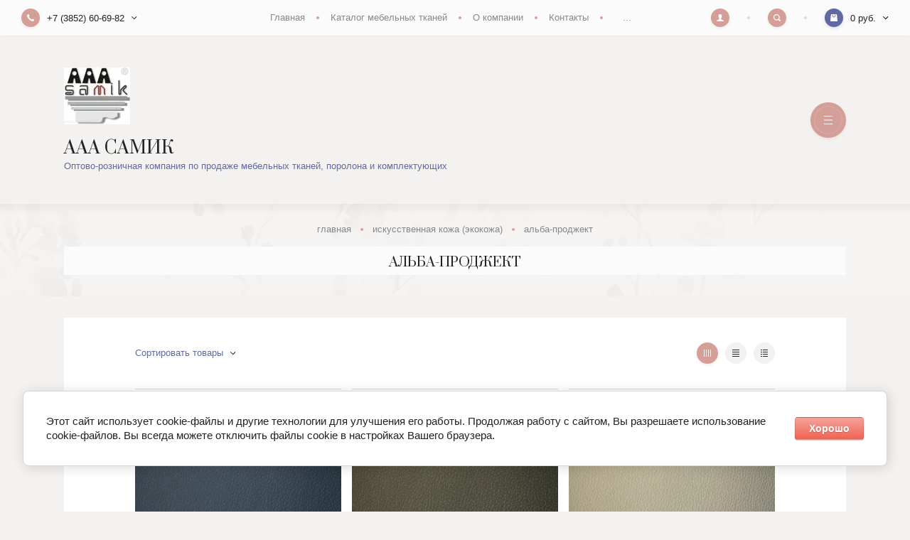

--- FILE ---
content_type: text/html; charset=utf-8
request_url: https://aaasamik.ru/magazin/folder/alba-prodzhekt
body_size: 14786
content:

		
	<!doctype html>
<html lang="ru">
<head>
<meta charset="utf-8">
<meta name="robots" content="all"/>
<title>Альба-проджект </title>
<meta name="description" content="Альба-проджект ">
<meta name="keywords" content="Альба-проджект ">
<meta name="SKYPE_TOOLBAR" content="SKYPE_TOOLBAR_PARSER_COMPATIBLE">
<meta name="viewport" content="width=device-width, initial-scale=1.0, maximum-scale=1.0, user-scalable=no">
<meta name="format-detection" content="telephone=no">
<meta http-equiv="x-rim-auto-match" content="none">

<link rel="stylesheet" href="/g/templates/shop2/2.100.2/css/waslidemenu.min.css">
<link rel="stylesheet" href="/g/libs/owl-carousel/2.3.4/owl.carousel.min.css">
<link rel="stylesheet" href="/g/css/styles_articles_tpl.css">
<link rel="stylesheet" href="/g/libs/lightgallery/v1.6.8/lightgallery.min.css">

<script src="/g/libs/jquery/1.10.2/jquery.min.js"></script>
<script src="/g/templates/shop2/2.79.2/js/waslide.js"></script>
<script src="/g/templates/shop2/2.79.2/js/animit.js"></script>
<script src="/g/s3/misc/form/1.2.0/s3.form.js"></script>
<script src="/g/libs/jqueryui/1.10.3/jquery-ui.min.js" charset="utf-8"></script>
<script src="/g/libs/owl-carousel/2.3.4/owl.carousel.min.js" charset="utf-8"></script>
<script src="/g/templates/shop2/2.85.2/js/jquery.matchHeight-min.js" charset="utf-8"></script>
<script src="/g/libs/jquery-formstyler/1.7.4/jquery.formstyler.min.js" charset="utf-8"></script>
<script src="/g/libs/jquery-slick/1.9.0/slick.min.js"></script>
<script src="/g/libs/lightgallery/v1.6.8/lightgallery.min.js"></script>

	<link rel="stylesheet" href="/g/css/styles_articles_tpl.css">
<meta name="yandex-verification" content="fd5b63024daf8d64" />
<meta name="yandex-verification" content="fd5b63024daf8d64" />
<link rel='stylesheet' type='text/css' href='/shared/highslide-4.1.13/highslide.min.css'/>
<script type='text/javascript' src='/shared/highslide-4.1.13/highslide-full.packed.js'></script>
<script type='text/javascript'>
hs.graphicsDir = '/shared/highslide-4.1.13/graphics/';
hs.outlineType = null;
hs.showCredits = false;
hs.lang={cssDirection:'ltr',loadingText:'Загрузка...',loadingTitle:'Кликните чтобы отменить',focusTitle:'Нажмите чтобы перенести вперёд',fullExpandTitle:'Увеличить',fullExpandText:'Полноэкранный',previousText:'Предыдущий',previousTitle:'Назад (стрелка влево)',nextText:'Далее',nextTitle:'Далее (стрелка вправо)',moveTitle:'Передвинуть',moveText:'Передвинуть',closeText:'Закрыть',closeTitle:'Закрыть (Esc)',resizeTitle:'Восстановить размер',playText:'Слайд-шоу',playTitle:'Слайд-шоу (пробел)',pauseText:'Пауза',pauseTitle:'Приостановить слайд-шоу (пробел)',number:'Изображение %1/%2',restoreTitle:'Нажмите чтобы посмотреть картинку, используйте мышь для перетаскивания. Используйте клавиши вперёд и назад'};</script>

            <!-- 46b9544ffa2e5e73c3c971fe2ede35a5 -->
            <script src='/shared/s3/js/lang/ru.js'></script>
            <script src='/shared/s3/js/common.min.js'></script>
        <link rel='stylesheet' type='text/css' href='/shared/s3/css/calendar.css' />
<!--s3_require-->
<link rel="stylesheet" href="/g/basestyle/1.0.1/user/user.css" type="text/css"/>
<link rel="stylesheet" href="/g/basestyle/1.0.1/cookie.message/cookie.message.css" type="text/css"/>
<link rel="stylesheet" href="/g/basestyle/1.0.1/user/user.red.css" type="text/css"/>
<script type="text/javascript" src="/g/basestyle/1.0.1/user/user.js" async></script>
<link rel="stylesheet" href="/g/basestyle/1.0.1/cookie.message/cookie.message.red.css" type="text/css"/>
<script type="text/javascript" src="/g/basestyle/1.0.1/cookie.message/cookie.message.js" async></script>
<!--/s3_require-->

<link rel='stylesheet' type='text/css' href='/t/images/__csspatch/1/patch.css'/>
			
		
		
		
			<link rel="stylesheet" type="text/css" href="/g/shop2v2/default/css/theme.less.css">		
			<script type="text/javascript" src="/g/printme.js"></script>
		<script type="text/javascript" src="/g/shop2v2/default/js/tpl.js"></script>
		<script type="text/javascript" src="/g/shop2v2/default/js/baron.min.js"></script>
		
			<script type="text/javascript" src="/g/shop2v2/default/js/shop2.2.js"></script>
		
	<script type="text/javascript">shop2.init({"productRefs": [],"apiHash": {"getPromoProducts":"2d96f707bfbec249ea06bf283b0b318c","getSearchMatches":"a5f56b512b08a9885da6bd9a49a27b05","getFolderCustomFields":"47ef71e852c334a5ff048abf09ab2103","getProductListItem":"cae352e93ffc4ca19373741c904f1a75","cartAddItem":"79050f6522e9f406aa23f8ce81e8f347","cartRemoveItem":"c8013b2340c70e5e36f30369c5c2aa11","cartUpdate":"6b7fd9fdc5e5292b333a200b7c7a2e25","cartRemoveCoupon":"3034deea879f299301c1cb35706a3094","cartAddCoupon":"728c4e5e5bf95f7382e15ff2fb2ff027","deliveryCalc":"673335e6927361ef8eab8da8925c5cd3","printOrder":"c2ad740224d6fbf0f955f5a561f5a889","cancelOrder":"e7272ec54a399849f96af9fb5ba2faa3","cancelOrderNotify":"bc852a3192f4cc625fb479c4aad03136","repeatOrder":"56dd4e7d9a15d428acaed5bfd4569680","paymentMethods":"8daa90b4326efa44914c9ee2d9e51419","compare":"10dcaa5088215e98c6820a55f331fff5"},"hash": null,"verId": 395378,"mode": "folder","step": "","uri": "/magazin","IMAGES_DIR": "/d/","my": {"new_alias":"new","special_alias":"sale","buy_alias":"\u0414\u043e\u0431\u0430\u0432\u0438\u0442\u044c \u0432 \u043a\u043e\u0440\u0437\u0438\u043d\u0443","show_sections":true,"light_version":false,"enable_styler":true,"show_product_unit":true},"shop2_cart_order_payments": 1,"cf_margin_price_enabled": 0,"maps_yandex_key":"3e94cbc1-b6f9-4f78-b509-e8535375c5ff","maps_google_key":""});shop2.filter._pre_params = "&s[folder_id]=136885106";</script>
<style type="text/css">.product-item-thumb {width: 440px;}.product-item-thumb .product-image, .product-item-simple .product-image {height: 293px;width: 440px;}.product-item-thumb .product-amount .amount-title {width: 344px;}.product-item-thumb .product-price {width: 390px;}.shop2-product .product-side-l {width: 450px;}.shop2-product .product-image {height: 410px;width: 450px;}.shop2-product .product-thumbnails li {width: 140px;height: 140px;}</style>

<script src="/g/templates/shop2/2.100.2/js/main.js" charset="utf-8"></script>

    <link rel="stylesheet" href="/t/v2900/images/theme0/theme.scss.css">

<link rel="stylesheet" href="/t/v2900/images/designblock.scss.css">

<!--[if lt IE 10]>
<script src="/g/libs/ie9-svg-gradient/0.0.1/ie9-svg-gradient.min.js"></script>
<script src="/g/libs/jquery-placeholder/2.0.7/jquery.placeholder.min.js"></script>
<script src="/g/libs/jquery-textshadow/0.0.1/jquery.textshadow.min.js"></script>
<script src="/g/s3/misc/ie/0.0.1/ie.js"></script>
<![endif]-->
<!--[if lt IE 9]>
<script src="/g/libs/html5shiv/html5.js"></script>
<![endif]-->
</head>
<body>
	<div class="panel">
		<div class="close"></div>
			</div>
	<div class="site-wrapper">
		<header role="banner" class="header">
			<div class="header_top">
				<div class="header_top_l">
										<div class="contacts" data-popup-block>
						<div class="contacts_title" data-popup-title>
							<div class="contacts_title_text">+7 (3852) 60-69-82</div>
							<div class="contacts_title_arrow"><svg width="8" height="5" viewBox="0 0 8 5"><defs><path id="eyg4a" d="M184.66 25.95L181.7 23l-.71.7 3.66 3.66 3.65-3.65-.7-.71z"/></defs><g><g transform="translate(-181 -23)"><use xlink:href="#eyg4a"/></g></g></svg></div>
						</div>
						<div class="contacts_body">
														<div class="phone">
																<div><a href="tel:+7 (3852) 60-69-82">+7 (3852) 60-69-82</a></div>
																<div><a href="tel:+7 (3852) 60-89-82">+7 (3852) 60-89-82</a></div>
															</div>
														
														<div class="address">Россия, г. Барнаул, пр. Космонавтов, 34Г, 3 этаж</div>
														
														<div class="email"><a href="mailto:aaasamik@mail.ru">aaasamik@mail.ru</a></div>
													</div>
					</div>
									</div>
				
								<div class="header_top_c">
					<ul class="clear-list site_menu desktop"><li class="opened active"><a href="/" >Главная</a></li><li><a href="http://aaasamik.ru/magazin/folder/tkani-po-tipu" >Каталог мебельных тканей</a></li><li><a href="/about" >О компании</a><ul class="level-2"><li><a href="/otzyvy" >Отзывы</a></li><li><a href="/napishite-nam" >Напишите нам</a></li></ul></li><li><a href="/contacts" >Контакты</a></li><li><a href="/katalog-mebelnyh-tkanej-1" >Каталог мебельных тканей</a><ul class="level-2"><li><a href="/chenille" >Шеннилл</a></li></ul></li></ul>				</div>
								
				<div class="header_top_r">
					<div class="cabinet" data-popup-block>
						<div class="cabinet_title" data-popup-title><svg width="10" height="10" viewBox="0 0 10 10"><defs><path id="gifba" d="M1636.3 26.93c-.04-.4-.03-.68-.03-1.04.2-.1.54-.7.6-1.2.15-.01.39-.15.46-.7.04-.29-.11-.45-.2-.5.24-.7.75-2.84-.95-3.06-.17-.28-.62-.43-1.2-.43-2.33.04-2.62 1.65-2.1 3.49-.1.05-.25.21-.2.5.06.55.3.69.45.7.06.5.42 1.1.6 1.2 0 .36.02.64-.01 1.04-.47 1.16-3.58.83-3.72 3.07h10c-.14-2.24-3.24-1.91-3.7-3.07z"/></defs><g><g transform="translate(-1630 -20)"><use fill="#fff" xlink:href="#gifba"/></g></g></svg></div>
						<div class="cabinet_body">
									<form method="post" action="/registraciya">
		<input type="hidden" name="mode" value="login" />
		<div class="row">
			<div class="row_title">
				<span>Логин</span>
				<a href="/registraciya/register">Регистрация</a>
			</div>
			<div class="row_body">
				<input type="text" name="login" id="login" tabindex="1" value="" />
			</div>
		</div>
		<div class="row">
			<div class="row_title">
				<span>Пароль</span>
				<a href="/registraciya/forgot_password">Забыли пароль?</a>
			</div>
			<div class="row_body">
				<input type="password" name="password" id="password" tabindex="2" value="" />
			</div>
		</div>
		<div class="row row_button">
			<button type="submit" class="shop2-btn" tabindex="3">Войти</button>
		</div>
					<div class="row row_agreement">
				<div class="row_body">
					<label>
						<input type="checkbox" name="agreement" tabindex="4" value="" required />
						<ins>&nbsp;</ins>
						<span>Я согласен(на) на обработку моих персональных данных<br><a href="/registraciya?mode=agreement" target="_blank">Подробнее</a></span>
					</label>
				</div>
			</div>
							<div class="g-auth__row g-auth__social-min">
								



				
						<div class="g-form-field__title"><b>Также Вы можете войти через:</b></div>
			<div class="g-social">
																												<div class="g-social__row">
								<a href="/users/hauth/start/vkontakte?return_url=/magazin/folder/alba-prodzhekt" class="g-social__item g-social__item--vk-large" rel="nofollow">Vkontakte</a>
							</div>
																
			</div>
			
		
	
			<div class="g-auth__personal-note">
									
			
							Я выражаю <a href="/registraciya/agreement" target="_blank">согласие на передачу и обработку персональных данных</a> в соответствии с <a href="/registraciya/policy" target="_blank">политикой конфиденциальности</a>
					</div>
				</div>
			<re-captcha data-captcha="recaptcha"
     data-name="captcha"
     data-sitekey="6LcNwrMcAAAAAOCVMf8ZlES6oZipbnEgI-K9C8ld"
     data-lang="ru"
     data-rsize="invisible"
     data-type="image"
     data-theme="light"></re-captcha></form>
						</div>
					</div>
					<div class="search" data-popup-block>
						<div class="search_title" data-popup-title><svg width="10" height="10" viewBox="0 0 10 10"><defs><path id="nsr8a" d="M1714.38 21.25a3.13 3.13 0 1 0 0 6.26 3.13 3.13 0 0 0 0-6.26zm5.34 8.47a.94.94 0 0 1-1.32 0l-1.66-1.65a4.38 4.38 0 1 1 1.33-1.33l1.65 1.66c.37.36.37.96 0 1.32z"/></defs><g><g transform="translate(-1710 -20)"><use fill="#fff" xlink:href="#nsr8a"/></g></g></svg></div>
						<div class="search_body">
							<form class="site_search" action="/search" method="get">
								<input name="search" type="text" placeholder="Поиск по сайту"/>
								<input type="submit" value="" />
							<re-captcha data-captcha="recaptcha"
     data-name="captcha"
     data-sitekey="6LcNwrMcAAAAAOCVMf8ZlES6oZipbnEgI-K9C8ld"
     data-lang="ru"
     data-rsize="invisible"
     data-type="image"
     data-theme="light"></re-captcha></form>
								
	

<form action="/magazin/search" enctype="multipart/form-data" class="shop_search" data-styler>
	<input type="hidden" name="sort_by" value=""/>
	
			<div class="row range">
			<div class="row_title">Цена (руб.):</div>
			<div class="row_body">
				<label><input name="s[price][min]" type="text" size="5" class="small" value="" placeholder="от" /></label>
				<label><input name="s[price][max]" type="text" size="5" class="small" value="" placeholder="до" /></label>
			</div>
		</div>
	
			<div class="row">
			<div class="row_title">Название:</div>
			<div class="row_body">
				<input type="text" name="s[name]" size="20" id="shop2-name" value="" />
			</div>
		</div>
	
			<div class="row">
			<div class="row_title">Артикул:</div>
			<div class="row_body">
				<input type="text" name="s[article]" id="shop2-article" value="" />
			</div>
		</div>
	
			<div class="row">
			<div class="row_title">Текст:</div>
			<div class="row_body">
				<input type="text" name="search_text" size="20" id="shop2-text"  value="" />
			</div>
		</div>
	
	
			<div class="row">
			<div class="row_title">Выберите категорию:</div>
			<div class="row_body">
				<select name="s[folder_id]" id="s[folder_id]">
					<option value="">Все</option>
																													<option value="264365886" >
								 Велюр
							</option>
																								<option value="264365486" >
								 Шеннилл
							</option>
																								<option value="161910307" >
								&raquo; Балеин
							</option>
																								<option value="264366686" >
								&raquo; Брэнли
							</option>
																								<option value="161910507" >
								&raquo; Валери
							</option>
																								<option value="161910707" >
								&raquo; Версаль
							</option>
																								<option value="277576886" >
								&raquo; Глам
							</option>
																								<option value="186911902" >
								&raquo; Каледония
							</option>
																								<option value="161911107" >
								&raquo; Каллисто
							</option>
																								<option value="161911307" >
								&raquo; Лайн
							</option>
																								<option value="218685908" >
								&raquo; Лето
							</option>
																								<option value="161911507" >
								&raquo; Мальта
							</option>
																								<option value="161911707" >
								&raquo; Миранда
							</option>
																								<option value="161911907" >
								&raquo; Мосс
							</option>
																								<option value="161912107" >
								&raquo; Прага
							</option>
																								<option value="90618506" >
								&raquo; WLF (гусиная лапка)
							</option>
																								<option value="188103102" >
								 Рогожка
							</option>
																								<option value="16597509" >
								&raquo; Алегро (Alegro)
							</option>
																								<option value="188126702" >
								&raquo; Блик (Blik)
							</option>
																								<option value="20242309" >
								&raquo; Бэта (Beta)
							</option>
																								<option value="209588502" >
								&raquo; Визит
							</option>
																								<option value="20242509" >
								&raquo; Винтаж (Vintage)
							</option>
																								<option value="20242709" >
								&raquo; Дакота (Dacota)
							</option>
																								<option value="20242909" >
								&raquo; Денмарк (Denmark)
							</option>
																								<option value="22588109" >
								&raquo; Кёлн (Koln)
							</option>
																								<option value="20243309" >
								&raquo; Куба (Cuba)
							</option>
																								<option value="20243509" >
								&raquo; Малмо (Malmo)
							</option>
																								<option value="20243709" >
								&raquo; Матрикс (Matrix)
							</option>
																								<option value="20243909" >
								&raquo; Маями (Miami)
							</option>
																								<option value="20244109" >
								&raquo; Меджик (Magic)
							</option>
																								<option value="20244309" >
								&raquo; Мерлин (Merlin)
							</option>
																								<option value="20244509" >
								&raquo; Монако (Monaco)
							</option>
																								<option value="20244709" >
								&raquo; Некст (Next)
							</option>
																								<option value="20244909" >
								&raquo; Нова (Nova)
							</option>
																								<option value="264365686" >
								 Жаккард
							</option>
																								<option value="290060486" >
								&raquo; Альмонд
							</option>
																								<option value="90645706" >
								&raquo; Амира
							</option>
																								<option value="291991686" >
								&raquo; Антика
							</option>
																								<option value="92396506" >
								&raquo; Асена
							</option>
																								<option value="168958500" >
								&raquo; Афина
							</option>
																								<option value="92990106" >
								&raquo; Белинда
							</option>
																								<option value="191076700" >
								&raquo; Вичи
							</option>
																								<option value="191558900" >
								&raquo; Диамонд
							</option>
																								<option value="191657100" >
								&raquo; Классик
							</option>
																								<option value="192439700" >
								&raquo; Крокус
							</option>
																								<option value="192560700" >
								&raquo; Лоренцо
							</option>
																								<option value="193002100" >
								&raquo; Надин/Непал
							</option>
																								<option value="194704100" >
								&raquo; Пирамида
							</option>
																								<option value="202950300" >
								&raquo; Плаза
							</option>
																								<option value="205575100" >
								&raquo; Розель
							</option>
																								<option value="205895300" >
								&raquo; Роземари
							</option>
																								<option value="205933700" >
								&raquo; Табор
							</option>
																								<option value="205963100" >
								&raquo; Тесса
							</option>
																								<option value="206041100" >
								&raquo; Энигма
							</option>
																								<option value="191836902" >
								 Искусственная замша
							</option>
																								<option value="34003907" >
								&raquo; Антарес
							</option>
																								<option value="136881506" >
								 Искусственная кожа (экокожа)
							</option>
																								<option value="136885106" >
								&raquo; Альба-проджект
							</option>
																								<option value="155857707" >
								&raquo; Альфа (Alpha)
							</option>
																								<option value="155857907" >
								&raquo; Амбассадор
							</option>
																								<option value="155858107" >
								&raquo; Арт Вижн
							</option>
																								<option value="155858507" >
								&raquo; Атлас
							</option>
																								<option value="158329907" >
								&raquo; Дакота/Дакота перфо
							</option>
																								<option value="158330107" >
								&raquo; Денкарт
							</option>
																								<option value="155858307" >
								&raquo; Идеал
							</option>
																								<option value="158330307" >
								&raquo; Карнавал
							</option>
																								<option value="158330507" >
								&raquo; Кардова
							</option>
																								<option value="158330707" >
								&raquo; Люкса
							</option>
																								<option value="158330907" >
								&raquo; Моби
							</option>
																								<option value="158331107" >
								&raquo; Натура
							</option>
																								<option value="161492707" >
								&raquo; Сенатор
							</option>
																								<option value="161492907" >
								&raquo; Софтар
							</option>
																								<option value="161493507" >
								&raquo; Фаворит к/з
							</option>
																								<option value="188679502" >
								 Флок
							</option>
																								<option value="188748502" >
								&raquo; Бенефит
							</option>
																								<option value="189182702" >
								&raquo; Лион
							</option>
															</select>
			</div>
		</div>
		
		<div id="shop2_search_custom_fields"></div>
		
		
	
						<div class="row">
				<div class="row_title">Новинка:</div>
				<div class="row_body">
										<select name="s[flags][2]">
						<option value="">Все</option>
						<option value="1">да</option>
						<option value="0">нет</option>
					</select>
				</div>
			</div>
								<div class="row">
				<div class="row_title">Спецпредложение:</div>
				<div class="row_body">
										<select name="s[flags][1]">
						<option value="">Все</option>
						<option value="1">да</option>
						<option value="0">нет</option>
					</select>
				</div>
			</div>
				
			<div class="row">
			<div class="row_title">Результатов на странице:</div>
			<div class="row_body">
				<select name="s[products_per_page]">
																						<option value="5">5</option>
																	<option value="20">20</option>
																	<option value="35">35</option>
																	<option value="50" selected="selected">50</option>
																	<option value="65">65</option>
																	<option value="80">80</option>
																	<option value="95">95</option>
									</select>
			</div>
		</div>
	
	<div class="row row_button">
		<button type="submit" class="shop2-btn">Найти</button>
	</div>
<re-captcha data-captcha="recaptcha"
     data-name="captcha"
     data-sitekey="6LcNwrMcAAAAAOCVMf8ZlES6oZipbnEgI-K9C8ld"
     data-lang="ru"
     data-rsize="invisible"
     data-type="image"
     data-theme="light"></re-captcha></form>						</div>
					</div>
					<div id="shop2-cart-preview" data-popup-block>
	<div class="cart_preview_title" data-popup-title>
		<div class="cart_preview_title_sum">0 руб.</div>
		<div class="cart_preview_title_arr"><svg width="8" height="5" viewBox="0 0 8 5"><defs><path id="eyg4a" d="M184.66 25.95L181.7 23l-.71.7 3.66 3.66 3.65-3.65-.7-.71z"/></defs><g><g transform="translate(-181 -23)"><use xlink:href="#eyg4a"/></g></g></svg></div>
	</div>
	<div class="cart_preview_body"></div>
</div>				</div>
			</div>
						<div class="header_mid">
				<div class="width-wrap">
										<div class="company">
												<div class="company_logo">
															<a href="https://aaasamik.ru">
									<img src="/thumb/2/OvLvBvUHAlhrAHPoBaJ5eg/120r80/d/logo_2.jpg" alt="ААА САМИК">
								</a>
													</div>
																		<div class="company_name">
															<a href="https://aaasamik.ru">
									ААА САМИК
								</a>
													</div>
																		<div class="company_description">Оптово-розничная компания по продаже мебельных тканей, поролона и комплектующих</div>
											</div>
															<div class="menu_toggle" data-burger>&nbsp;</div>
									</div>
			</div>
						<div class="header_bot">
				<div class="width-wrap">
					<ul class="site_categories clear-list desktop">
																																																										<li ><a href="/magazin?mode=folder&amp;folder_id=264365886"><span>Велюр</span></a>
																																																														</li>
																																												<li   class="has sublevel" ><a href="/magazin?mode=folder&amp;folder_id=264365486"><span>Шеннилл</span></a>
																																																														<ul class="clear-list">
											<li class="parent"><a href="/magazin?mode=folder&amp;folder_id=264365486">Шеннилл</a></li>
																																		<li ><a href="/magazin?mode=folder&amp;folder_id=161910307"><span>Балеин</span></a>
																																																														</li>
																																												<li ><a href="/magazin?mode=folder&amp;folder_id=264366686"><span>Брэнли</span></a>
																																																														</li>
																																												<li ><a href="/magazin?mode=folder&amp;folder_id=161910507"><span>Валери</span></a>
																																																														</li>
																																												<li ><a href="/magazin?mode=folder&amp;folder_id=161910707"><span>Версаль</span></a>
																																																														</li>
																																												<li ><a href="/magazin?mode=folder&amp;folder_id=277576886"><span>Глам</span></a>
																																																														</li>
																																												<li ><a href="/magazin?mode=folder&amp;folder_id=186911902"><span>Каледония</span></a>
																																																														</li>
																																												<li ><a href="/magazin?mode=folder&amp;folder_id=161911107"><span>Каллисто</span></a>
																																																														</li>
																																												<li ><a href="/magazin?mode=folder&amp;folder_id=161911307"><span>Лайн</span></a>
																																																														</li>
																																												<li ><a href="/magazin?mode=folder&amp;folder_id=218685908"><span>Лето</span></a>
																																																														</li>
																																												<li ><a href="/magazin?mode=folder&amp;folder_id=161911507"><span>Мальта</span></a>
																																																														</li>
																																												<li ><a href="/magazin?mode=folder&amp;folder_id=161911707"><span>Миранда</span></a>
																																																														</li>
																																												<li ><a href="/magazin?mode=folder&amp;folder_id=161911907"><span>Мосс</span></a>
																																																														</li>
																																												<li ><a href="/magazin?mode=folder&amp;folder_id=161912107"><span>Прага</span></a>
																																																														</li>
																																												<li ><a href="/magazin?mode=folder&amp;folder_id=90618506"><span>WLF (гусиная лапка)</span></a>
																																																														</li>
																				</ul></li>
																																												<li   class="has sublevel" ><a href="/magazin?mode=folder&amp;folder_id=188103102"><span>Рогожка</span></a>
																																																														<ul class="clear-list">
											<li class="parent"><a href="/magazin?mode=folder&amp;folder_id=188103102">Рогожка</a></li>
																																		<li ><a href="/magazin?mode=folder&amp;folder_id=16597509"><span>Алегро (Alegro)</span></a>
																																																														</li>
																																												<li ><a href="/magazin?mode=folder&amp;folder_id=188126702"><span>Блик (Blik)</span></a>
																																																														</li>
																																												<li ><a href="/magazin?mode=folder&amp;folder_id=20242309"><span>Бэта (Beta)</span></a>
																																																														</li>
																																												<li ><a href="/magazin?mode=folder&amp;folder_id=209588502"><span>Визит</span></a>
																																																														</li>
																																												<li ><a href="/magazin?mode=folder&amp;folder_id=20242509"><span>Винтаж (Vintage)</span></a>
																																																														</li>
																																												<li ><a href="/magazin?mode=folder&amp;folder_id=20242709"><span>Дакота (Dacota)</span></a>
																																																														</li>
																																												<li ><a href="/magazin?mode=folder&amp;folder_id=20242909"><span>Денмарк (Denmark)</span></a>
																																																														</li>
																																												<li ><a href="/magazin?mode=folder&amp;folder_id=22588109"><span>Кёлн (Koln)</span></a>
																																																														</li>
																																												<li ><a href="/magazin?mode=folder&amp;folder_id=20243309"><span>Куба (Cuba)</span></a>
																																																														</li>
																																												<li ><a href="/magazin?mode=folder&amp;folder_id=20243509"><span>Малмо (Malmo)</span></a>
																																																														</li>
																																												<li ><a href="/magazin?mode=folder&amp;folder_id=20243709"><span>Матрикс (Matrix)</span></a>
																																																														</li>
																																												<li ><a href="/magazin?mode=folder&amp;folder_id=20243909"><span>Маями (Miami)</span></a>
																																																														</li>
																																												<li ><a href="/magazin?mode=folder&amp;folder_id=20244109"><span>Меджик (Magic)</span></a>
																																																														</li>
																																												<li ><a href="/magazin?mode=folder&amp;folder_id=20244309"><span>Мерлин (Merlin)</span></a>
																																																														</li>
																																												<li ><a href="/magazin?mode=folder&amp;folder_id=20244509"><span>Монако (Monaco)</span></a>
																																																														</li>
																																												<li ><a href="/magazin?mode=folder&amp;folder_id=20244709"><span>Некст (Next)</span></a>
																																																														</li>
																																												<li ><a href="/magazin?mode=folder&amp;folder_id=20244909"><span>Нова (Nova)</span></a>
																																																														</li>
																				</ul></li>
																																												<li   class="has sublevel" ><a href="/magazin?mode=folder&amp;folder_id=264365686"><span>Жаккард</span></a>
																																																														<ul class="clear-list">
											<li class="parent"><a href="/magazin?mode=folder&amp;folder_id=264365686">Жаккард</a></li>
																																		<li ><a href="/magazin?mode=folder&amp;folder_id=290060486"><span>Альмонд</span></a>
																																																														</li>
																																												<li ><a href="/magazin?mode=folder&amp;folder_id=90645706"><span>Амира</span></a>
																																																														</li>
																																												<li ><a href="/magazin?mode=folder&amp;folder_id=291991686"><span>Антика</span></a>
																																																														</li>
																																												<li ><a href="/magazin?mode=folder&amp;folder_id=92396506"><span>Асена</span></a>
																																																														</li>
																																												<li ><a href="/magazin?mode=folder&amp;folder_id=168958500"><span>Афина</span></a>
																																																														</li>
																																												<li ><a href="/magazin?mode=folder&amp;folder_id=92990106"><span>Белинда</span></a>
																																																														</li>
																																												<li ><a href="/magazin?mode=folder&amp;folder_id=191076700"><span>Вичи</span></a>
																																																														</li>
																																												<li ><a href="/magazin?mode=folder&amp;folder_id=191558900"><span>Диамонд</span></a>
																																																														</li>
																																												<li ><a href="/magazin?mode=folder&amp;folder_id=191657100"><span>Классик</span></a>
																																																														</li>
																																												<li ><a href="/magazin?mode=folder&amp;folder_id=192439700"><span>Крокус</span></a>
																																																														</li>
																																												<li ><a href="/magazin?mode=folder&amp;folder_id=192560700"><span>Лоренцо</span></a>
																																																														</li>
																																												<li ><a href="/magazin?mode=folder&amp;folder_id=193002100"><span>Надин/Непал</span></a>
																																																														</li>
																																												<li ><a href="/magazin?mode=folder&amp;folder_id=194704100"><span>Пирамида</span></a>
																																																														</li>
																																												<li ><a href="/magazin?mode=folder&amp;folder_id=202950300"><span>Плаза</span></a>
																																																														</li>
																																												<li ><a href="/magazin?mode=folder&amp;folder_id=205575100"><span>Розель</span></a>
																																																														</li>
																																												<li ><a href="/magazin?mode=folder&amp;folder_id=205895300"><span>Роземари</span></a>
																																																														</li>
																																												<li ><a href="/magazin?mode=folder&amp;folder_id=205933700"><span>Табор</span></a>
																																																														</li>
																																												<li ><a href="/magazin?mode=folder&amp;folder_id=205963100"><span>Тесса</span></a>
																																																														</li>
																																												<li ><a href="/magazin?mode=folder&amp;folder_id=206041100"><span>Энигма</span></a>
																																																														</li>
																				</ul></li>
																																												<li   class="has sublevel" ><a href="/magazin?mode=folder&amp;folder_id=191836902"><span>Искусственная замша</span></a>
																																																														<ul class="clear-list">
											<li class="parent"><a href="/magazin?mode=folder&amp;folder_id=191836902">Искусственная замша</a></li>
																																		<li ><a href="/magazin?mode=folder&amp;folder_id=34003907"><span>Антарес</span></a>
																																																														</li>
																				</ul></li>
																																												<li   class="has sublevel" ><a href="/magazin?mode=folder&amp;folder_id=136881506"><span>Искусственная кожа (экокожа)</span></a>
																																																														<ul class="clear-list">
											<li class="parent"><a href="/magazin?mode=folder&amp;folder_id=136881506">Искусственная кожа (экокожа)</a></li>
																																		<li ><a href="/magazin?mode=folder&amp;folder_id=136885106"><span>Альба-проджект</span></a>
																																																														</li>
																																												<li ><a href="/magazin?mode=folder&amp;folder_id=155857707"><span>Альфа (Alpha)</span></a>
																																																														</li>
																																												<li ><a href="/magazin?mode=folder&amp;folder_id=155857907"><span>Амбассадор</span></a>
																																																														</li>
																																												<li ><a href="/magazin?mode=folder&amp;folder_id=155858107"><span>Арт Вижн</span></a>
																																																														</li>
																																												<li ><a href="/magazin?mode=folder&amp;folder_id=155858507"><span>Атлас</span></a>
																																																														</li>
																																												<li ><a href="/magazin?mode=folder&amp;folder_id=158329907"><span>Дакота/Дакота перфо</span></a>
																																																														</li>
																																												<li ><a href="/magazin?mode=folder&amp;folder_id=158330107"><span>Денкарт</span></a>
																																																														</li>
																																												<li ><a href="/magazin?mode=folder&amp;folder_id=155858307"><span>Идеал</span></a>
																																																														</li>
																																												<li ><a href="/magazin?mode=folder&amp;folder_id=158330307"><span>Карнавал</span></a>
																																																														</li>
																																												<li ><a href="/magazin?mode=folder&amp;folder_id=158330507"><span>Кардова</span></a>
																																																														</li>
																																												<li ><a href="/magazin?mode=folder&amp;folder_id=158330707"><span>Люкса</span></a>
																																																														</li>
																																												<li ><a href="/magazin?mode=folder&amp;folder_id=158330907"><span>Моби</span></a>
																																																														</li>
																																												<li ><a href="/magazin?mode=folder&amp;folder_id=158331107"><span>Натура</span></a>
																																																														</li>
																																												<li ><a href="/magazin?mode=folder&amp;folder_id=161492707"><span>Сенатор</span></a>
																																																														</li>
																																												<li ><a href="/magazin?mode=folder&amp;folder_id=161492907"><span>Софтар</span></a>
																																																														</li>
																																												<li ><a href="/magazin?mode=folder&amp;folder_id=161493507"><span>Фаворит к/з</span></a>
																																																														</li>
																				</ul></li>
																																												<li   class="has sublevel" ><a href="/magazin?mode=folder&amp;folder_id=188679502"><span>Флок</span></a>
																																																														<ul class="clear-list">
											<li class="parent"><a href="/magazin?mode=folder&amp;folder_id=188679502">Флок</a></li>
																																		<li ><a href="/magazin?mode=folder&amp;folder_id=188748502"><span>Бенефит</span></a>
																																																														</li>
																																												<li ><a href="/magazin?mode=folder&amp;folder_id=189182702"><span>Лион</span></a>
																																		</li></ul>
													</li></ul>
										</div>
			</div>
		</header>
		
				
		<div class="h1-wrap">
			
<div class="site-path" data-url="/"><a href="/"><span>Главная</span></a>&nbsp;<a href="/https://aaasamik.ru/iskusstvennaya-kozha-ekokozha"><span>Искусственная кожа (экокожа)</span></a>&nbsp;<span>Альба-проджект</span></div>			<div class=" no-arrow">
				<h1>Альба-проджект</h1>
							</div>
		</div>

		<div class="site_container">
			<main role="main" class="site_main">
				<div class="site_main_inner">
					
						
	<div class="shop2-cookies-disabled shop2-warning hide"></div>
		
	
	
	
		
		
							
			
							
			
							
			
		
		
		
			
			

					
		
					
	
	
		
		
			
			
			
			
			
			
			
			
			

			<div class="shop2-productlist-panel">
								<div class="filter-wrap">
					<div class="filetr_toogle" data-filter-toggle><span>Фильтр подбора</span><ins>&nbsp;</ins></div>
					<form action="#" class="shop2-filter" data-filter-body data-styler>
						<div class="shop2-filter_inner">
							<a id="shop2-filter"></a>

							<div class="shop2-filter_title">Подобрать товар:</div>

										<div class="table-filter-param">
												<div class="table-filter_field">
					<div class="table-filter_field_title">Цена руб.:</div>
					<div class="table-filter_field_value range">
						<label>
							<input class="shop2-input-float" type="text" value="" name="s[price][min]" placeholder="от" />
						</label>
						<label>
							<input class="shop2-input-float" type="text" value="" name="s[price][max]" placeholder="до" />
						</label>
					</div>
				</div>
				
				
								

							</div>
		

							<div class="shop2-filter_result">
								<a href="#" class="shop2-btn shop2-filter-go">Показать</a>
								<div class="result  hide">
									<span id="filter-result">0</span>
									<span class="result_text">Найдено</span>
								</div>
								<a href="/magazin/folder/alba-prodzhekt" class="filter_reset">Сбросить фильтр</a>
							</div>
						</div>
					<re-captcha data-captcha="recaptcha"
     data-name="captcha"
     data-sitekey="6LcNwrMcAAAAAOCVMf8ZlES6oZipbnEgI-K9C8ld"
     data-lang="ru"
     data-rsize="invisible"
     data-type="image"
     data-theme="light"></re-captcha></form>
				</div>
				
				<div class="sorting-wrap">
					<div class="sort_toggle" data-filter-toggle><span>Сортировать товары</span><ins>&nbsp;</ins></div>
					<div class="sort_body" data-filter-body>
						<ul class="sorting clear-list">
							<li><a href="#" class="sort-reset">Не сортировать</a></li>
							<li><a href="#" class="sort-param asc " data-name="name">По названию А — Я</a></li>
							<li><a href="#" class="sort-param desc " data-name="name">По названию Я — А</a></li>
														<li><a href="#" class="sort-param sort-param-asc asc" data-name="price">По цене 0 — 9</a></li>
							<li><a href="#" class="sort-param sort-param-desc desc" data-name="price">По цене 9 — 0</a></li>
																											</ul>
					</div>
				</div>

				<div class="view">
					<a href="" title="Витрина" data-value="thumbs" class="thumbs active-view"><svg width="10" height="10" viewBox="0 0 10 10"><defs><path id="22xea" d="M1310 515v-10h1v10zm9 0v-10h1v10zm-6 0v-10h1v10zm3 0v-10h1v10z"/></defs><g><g transform="translate(-1310 -505)"><use xlink:href="#22xea"/></g></g></svg></a>
					<a href="" title="Список" data-value="simple" class="simple"><svg width="10" height="10" viewBox="0 0 10 10"><defs><path id="gplfa" d="M1350 505h10v1h-10zm0 9h10v1h-10zm0-6h10v1h-10zm0 3h10v1h-10z"/></defs><g><g transform="translate(-1350 -505)"><use xlink:href="#gplfa"/></g></g></svg></a>
					<a href="" title="Прайс-лист" data-value="list" class="pricelist"><svg width="10" height="10" viewBox="0 0 10 10"><defs><path id="t9fya" d="M1390 505h2v1h-2zm10 0v1h-7v-1zm-10 9h2v1h-2zm10 0v1h-7v-1zm-10-6h2v1h-2zm10 0v1h-7v-1zm-10 3h2v1h-2zm10 0v1h-7v-1z"/></defs><g><g transform="translate(-1390 -505)"><use xlink:href="#t9fya"/></g></g></svg></a>
				</div>
			</div>
		
					    


						
		<div class="product-list-tr hide">
		<div class="th column-name">Товар</div>
		<div class="th column-price">Цена</div>
	</div>
		
			<div class="product-list thumbs">
										
<form method="post" action="/magazin?mode=cart&amp;action=add" accept-charset="utf-8" class="shop2-product-item thumbs">
	<input type="hidden" name="kind_id" value="1238632107" />
	<input type="hidden" name="product_id" value="999727707" />
	<input type="hidden" name="meta" value="null" />
	
	
		
	
	
					<div class="product-article"><span>Арт.</span>&nbsp;<span>нет</span></div>
	
		
	
	<div class="product-top">
		<div class="product-image">
			<a href="/magazin/product/alba-prodzhekt-d-505-alba-project-d505">
												<img src="/thumb/2/EyxyrQuBhaztNeIMrKlWoQ/440r293/d/alba_prodzhekt_d505.jpg" alt="Альба Проджект Д 505, (Alba Project D505)" title="Альба Проджект Д 505, (Alba Project D505)" />
										</a>
					</div>
	</div>
	
	<div class="product-bot">
		<div class="product-bot_top">
			
		
	
	
					<div class="product-article"><span>Арт.</span>&nbsp;<span>нет</span></div>
	
				
								
	
	<div class="tpl-stars"><div class="tpl-rating" style="width: 0%;"></div></div>

					
				<div class="product-name"><a href="/magazin/product/alba-prodzhekt-d-505-alba-project-d505">Альба Проджект Д 505, (Alba Project D505)</a></div>
						
								<div class="product-anonce">
					Альба Проджект Д 505, (Alba Project D505)
				</div>
								
				

 	
		
						</div>
		
		<div class="product-bot_bot">
						 <div class="product-price">
					<div class="price-current">1&nbsp;750 <span>руб./п.м.</span></div>
					
			</div>
						
			<div class="product-button">
				
				<div class="product-more">
					<a href="/magazin/product/alba-prodzhekt-d-505-alba-project-d505" class="shop2-btn">Подробнее</a>
				</div>
			</div>
			
													
						<div class="product-compare">
			<label>
				<input type="checkbox" value="1238632107" autocomplete="off" />
				<ins>&nbsp;</ins>
				<span>Добавить к сравнению</span>
			</label>
		</div>
		
		</div>
	</div>
<re-captcha data-captcha="recaptcha"
     data-name="captcha"
     data-sitekey="6LcNwrMcAAAAAOCVMf8ZlES6oZipbnEgI-K9C8ld"
     data-lang="ru"
     data-rsize="invisible"
     data-type="image"
     data-theme="light"></re-captcha></form>						
<form method="post" action="/magazin?mode=cart&amp;action=add" accept-charset="utf-8" class="shop2-product-item thumbs">
	<input type="hidden" name="kind_id" value="1238632307" />
	<input type="hidden" name="product_id" value="999727907" />
	<input type="hidden" name="meta" value="null" />
	
	
		
	
	
					<div class="product-article"><span>Арт.</span>&nbsp;<span>нет</span></div>
	
		
	
	<div class="product-top">
		<div class="product-image">
			<a href="/magazin/product/alba-prodzhekt-d-518-alba-project-d518">
												<img src="/thumb/2/IrRsfCvrQzC4QJwMycAa6w/440r293/d/alba_prodzhekt_d518.jpg" alt="Альба Проджект Д 518, (Alba Project D518)" title="Альба Проджект Д 518, (Alba Project D518)" />
										</a>
					</div>
	</div>
	
	<div class="product-bot">
		<div class="product-bot_top">
			
		
	
	
					<div class="product-article"><span>Арт.</span>&nbsp;<span>нет</span></div>
	
				
								
	
	<div class="tpl-stars"><div class="tpl-rating" style="width: 0%;"></div></div>

					
				<div class="product-name"><a href="/magazin/product/alba-prodzhekt-d-518-alba-project-d518">Альба Проджект Д 518, (Alba Project D518)</a></div>
						
								<div class="product-anonce">
					Альба Проджект Д 518, (Alba Project D518)
				</div>
								
				

 	
		
						</div>
		
		<div class="product-bot_bot">
						 <div class="product-price">
					<div class="price-current">1&nbsp;750 <span>руб./п.м.</span></div>
					
			</div>
						
			<div class="product-button">
				
				<div class="product-more">
					<a href="/magazin/product/alba-prodzhekt-d-518-alba-project-d518" class="shop2-btn">Подробнее</a>
				</div>
			</div>
			
													
						<div class="product-compare">
			<label>
				<input type="checkbox" value="1238632307" autocomplete="off" />
				<ins>&nbsp;</ins>
				<span>Добавить к сравнению</span>
			</label>
		</div>
		
		</div>
	</div>
<re-captcha data-captcha="recaptcha"
     data-name="captcha"
     data-sitekey="6LcNwrMcAAAAAOCVMf8ZlES6oZipbnEgI-K9C8ld"
     data-lang="ru"
     data-rsize="invisible"
     data-type="image"
     data-theme="light"></re-captcha></form>						
<form method="post" action="/magazin?mode=cart&amp;action=add" accept-charset="utf-8" class="shop2-product-item thumbs">
	<input type="hidden" name="kind_id" value="1238632507" />
	<input type="hidden" name="product_id" value="999728107" />
	<input type="hidden" name="meta" value="null" />
	
	
		
	
	
					<div class="product-article"><span>Арт.</span>&nbsp;<span>нет</span></div>
	
		
	
	<div class="product-top">
		<div class="product-image">
			<a href="/magazin/product/alba-prodzhekt-d-519-alba-project-d519">
												<img src="/thumb/2/I2yIrFOzDFGfAC4lzdidAw/440r293/d/alba_prodzhekt_d519.jpg" alt="Альба Проджект Д 519, (Alba Project D519)" title="Альба Проджект Д 519, (Alba Project D519)" />
										</a>
					</div>
	</div>
	
	<div class="product-bot">
		<div class="product-bot_top">
			
		
	
	
					<div class="product-article"><span>Арт.</span>&nbsp;<span>нет</span></div>
	
				
								
	
	<div class="tpl-stars"><div class="tpl-rating" style="width: 0%;"></div></div>

					
				<div class="product-name"><a href="/magazin/product/alba-prodzhekt-d-519-alba-project-d519">Альба Проджект Д 519, (Alba Project D519)</a></div>
						
								<div class="product-anonce">
					Альба Проджект Д 519, (Alba Project D519)
				</div>
								
				

 	
		
						</div>
		
		<div class="product-bot_bot">
						 <div class="product-price">
					<div class="price-current">1&nbsp;750 <span>руб./п.м.</span></div>
					
			</div>
						
			<div class="product-button">
				
				<div class="product-more">
					<a href="/magazin/product/alba-prodzhekt-d-519-alba-project-d519" class="shop2-btn">Подробнее</a>
				</div>
			</div>
			
													
						<div class="product-compare">
			<label>
				<input type="checkbox" value="1238632507" autocomplete="off" />
				<ins>&nbsp;</ins>
				<span>Добавить к сравнению</span>
			</label>
		</div>
		
		</div>
	</div>
<re-captcha data-captcha="recaptcha"
     data-name="captcha"
     data-sitekey="6LcNwrMcAAAAAOCVMf8ZlES6oZipbnEgI-K9C8ld"
     data-lang="ru"
     data-rsize="invisible"
     data-type="image"
     data-theme="light"></re-captcha></form>						
<form method="post" action="/magazin?mode=cart&amp;action=add" accept-charset="utf-8" class="shop2-product-item thumbs">
	<input type="hidden" name="kind_id" value="1238632707" />
	<input type="hidden" name="product_id" value="999728307" />
	<input type="hidden" name="meta" value="null" />
	
	
		
	
	
					<div class="product-article"><span>Арт.</span>&nbsp;<span>нет</span></div>
	
		
	
	<div class="product-top">
		<div class="product-image">
			<a href="/magazin/product/alba-prodzhekt-d-520-alba-project-d520">
												<img src="/thumb/2/Uz0BFk-ey5MYzDbEnwDTew/440r293/d/alba_prodzhekt_d520.jpg" alt="Альба Проджект Д 520, (Alba Project D520)" title="Альба Проджект Д 520, (Alba Project D520)" />
										</a>
					</div>
	</div>
	
	<div class="product-bot">
		<div class="product-bot_top">
			
		
	
	
					<div class="product-article"><span>Арт.</span>&nbsp;<span>нет</span></div>
	
				
								
	
	<div class="tpl-stars"><div class="tpl-rating" style="width: 0%;"></div></div>

					
				<div class="product-name"><a href="/magazin/product/alba-prodzhekt-d-520-alba-project-d520">Альба Проджект Д 520, (Alba Project D520)</a></div>
						
								<div class="product-anonce">
					Альба Проджект Д 520, (Alba Project D520)
				</div>
								
				

 	
		
						</div>
		
		<div class="product-bot_bot">
						 <div class="product-price">
					<div class="price-current">1&nbsp;750 <span>руб./п.м.</span></div>
					
			</div>
						
			<div class="product-button">
				
				<div class="product-more">
					<a href="/magazin/product/alba-prodzhekt-d-520-alba-project-d520" class="shop2-btn">Подробнее</a>
				</div>
			</div>
			
													
						<div class="product-compare">
			<label>
				<input type="checkbox" value="1238632707" autocomplete="off" />
				<ins>&nbsp;</ins>
				<span>Добавить к сравнению</span>
			</label>
		</div>
		
		</div>
	</div>
<re-captcha data-captcha="recaptcha"
     data-name="captcha"
     data-sitekey="6LcNwrMcAAAAAOCVMf8ZlES6oZipbnEgI-K9C8ld"
     data-lang="ru"
     data-rsize="invisible"
     data-type="image"
     data-theme="light"></re-captcha></form>						
<form method="post" action="/magazin?mode=cart&amp;action=add" accept-charset="utf-8" class="shop2-product-item thumbs">
	<input type="hidden" name="kind_id" value="1238632907" />
	<input type="hidden" name="product_id" value="999728507" />
	<input type="hidden" name="meta" value="null" />
	
	
		
	
	
					<div class="product-article"><span>Арт.</span>&nbsp;<span>нет</span></div>
	
		
	
	<div class="product-top">
		<div class="product-image">
			<a href="/magazin/product/alba-prodzhekt-d-521-alba-project-d521">
												<img src="/thumb/2/5kSCx94uP-035CK7JaqSDQ/440r293/d/alba_prodzhekt_d521.jpg" alt="Альба Проджект Д 521, (Alba Project D521)" title="Альба Проджект Д 521, (Alba Project D521)" />
										</a>
					</div>
	</div>
	
	<div class="product-bot">
		<div class="product-bot_top">
			
		
	
	
					<div class="product-article"><span>Арт.</span>&nbsp;<span>нет</span></div>
	
				
								
	
	<div class="tpl-stars"><div class="tpl-rating" style="width: 0%;"></div></div>

					
				<div class="product-name"><a href="/magazin/product/alba-prodzhekt-d-521-alba-project-d521">Альба Проджект Д 521, (Alba Project D521)</a></div>
						
								<div class="product-anonce">
					Альба Проджект Д 521, (Alba Project D521)
				</div>
								
				

 	
		
						</div>
		
		<div class="product-bot_bot">
						 <div class="product-price">
					<div class="price-current">1&nbsp;750 <span>руб./п.м.</span></div>
					
			</div>
						
			<div class="product-button">
				
				<div class="product-more">
					<a href="/magazin/product/alba-prodzhekt-d-521-alba-project-d521" class="shop2-btn">Подробнее</a>
				</div>
			</div>
			
													
						<div class="product-compare">
			<label>
				<input type="checkbox" value="1238632907" autocomplete="off" />
				<ins>&nbsp;</ins>
				<span>Добавить к сравнению</span>
			</label>
		</div>
		
		</div>
	</div>
<re-captcha data-captcha="recaptcha"
     data-name="captcha"
     data-sitekey="6LcNwrMcAAAAAOCVMf8ZlES6oZipbnEgI-K9C8ld"
     data-lang="ru"
     data-rsize="invisible"
     data-type="image"
     data-theme="light"></re-captcha></form>						
<form method="post" action="/magazin?mode=cart&amp;action=add" accept-charset="utf-8" class="shop2-product-item thumbs">
	<input type="hidden" name="kind_id" value="1238633107" />
	<input type="hidden" name="product_id" value="999728707" />
	<input type="hidden" name="meta" value="null" />
	
	
		
	
	
					<div class="product-article"><span>Арт.</span>&nbsp;<span>нет</span></div>
	
		
	
	<div class="product-top">
		<div class="product-image">
			<a href="/magazin/product/alba-prodzhekt-d-523-alba-project-d523">
												<img src="/thumb/2/XojtKQ9xXKCZwbqKQtLzbg/440r293/d/alba_prodzhekt_d523.jpg" alt="Альба Проджект Д 523, (Alba Project D523)" title="Альба Проджект Д 523, (Alba Project D523)" />
										</a>
					</div>
	</div>
	
	<div class="product-bot">
		<div class="product-bot_top">
			
		
	
	
					<div class="product-article"><span>Арт.</span>&nbsp;<span>нет</span></div>
	
				
								
	
	<div class="tpl-stars"><div class="tpl-rating" style="width: 0%;"></div></div>

					
				<div class="product-name"><a href="/magazin/product/alba-prodzhekt-d-523-alba-project-d523">Альба Проджект Д 523, (Alba Project D523)</a></div>
						
								<div class="product-anonce">
					Альба Проджект Д 523, (Alba Project D523)
				</div>
								
				

 	
		
						</div>
		
		<div class="product-bot_bot">
						 <div class="product-price">
					<div class="price-current">1&nbsp;750 <span>руб./п.м.</span></div>
					
			</div>
						
			<div class="product-button">
				
				<div class="product-more">
					<a href="/magazin/product/alba-prodzhekt-d-523-alba-project-d523" class="shop2-btn">Подробнее</a>
				</div>
			</div>
			
													
						<div class="product-compare">
			<label>
				<input type="checkbox" value="1238633107" autocomplete="off" />
				<ins>&nbsp;</ins>
				<span>Добавить к сравнению</span>
			</label>
		</div>
		
		</div>
	</div>
<re-captcha data-captcha="recaptcha"
     data-name="captcha"
     data-sitekey="6LcNwrMcAAAAAOCVMf8ZlES6oZipbnEgI-K9C8ld"
     data-lang="ru"
     data-rsize="invisible"
     data-type="image"
     data-theme="light"></re-captcha></form>						
<form method="post" action="/magazin?mode=cart&amp;action=add" accept-charset="utf-8" class="shop2-product-item thumbs">
	<input type="hidden" name="kind_id" value="1238633307" />
	<input type="hidden" name="product_id" value="999728907" />
	<input type="hidden" name="meta" value="null" />
	
	
		
	
	
					<div class="product-article"><span>Арт.</span>&nbsp;<span>нет</span></div>
	
		
	
	<div class="product-top">
		<div class="product-image">
			<a href="/magazin/product/alba-prodzhekt-d-527-alba-project-d527">
												<img src="/thumb/2/jJts_4gGMBJFDmVPyI8EDg/440r293/d/alba_prodzhekt_d527.jpg" alt="Альба Проджект Д 527, (Alba Project D527)" title="Альба Проджект Д 527, (Alba Project D527)" />
										</a>
					</div>
	</div>
	
	<div class="product-bot">
		<div class="product-bot_top">
			
		
	
	
					<div class="product-article"><span>Арт.</span>&nbsp;<span>нет</span></div>
	
				
								
	
	<div class="tpl-stars"><div class="tpl-rating" style="width: 0%;"></div></div>

					
				<div class="product-name"><a href="/magazin/product/alba-prodzhekt-d-527-alba-project-d527">Альба Проджект Д 527, (Alba Project D527)</a></div>
						
								<div class="product-anonce">
					Альба Проджект Д 527, (Alba Project D527)
				</div>
								
				

 	
		
						</div>
		
		<div class="product-bot_bot">
						 <div class="product-price">
					<div class="price-current">1&nbsp;750 <span>руб./п.м.</span></div>
					
			</div>
						
			<div class="product-button">
				
				<div class="product-more">
					<a href="/magazin/product/alba-prodzhekt-d-527-alba-project-d527" class="shop2-btn">Подробнее</a>
				</div>
			</div>
			
													
						<div class="product-compare">
			<label>
				<input type="checkbox" value="1238633307" autocomplete="off" />
				<ins>&nbsp;</ins>
				<span>Добавить к сравнению</span>
			</label>
		</div>
		
		</div>
	</div>
<re-captcha data-captcha="recaptcha"
     data-name="captcha"
     data-sitekey="6LcNwrMcAAAAAOCVMf8ZlES6oZipbnEgI-K9C8ld"
     data-lang="ru"
     data-rsize="invisible"
     data-type="image"
     data-theme="light"></re-captcha></form>						
<form method="post" action="/magazin?mode=cart&amp;action=add" accept-charset="utf-8" class="shop2-product-item thumbs">
	<input type="hidden" name="kind_id" value="1238633507" />
	<input type="hidden" name="product_id" value="999729107" />
	<input type="hidden" name="meta" value="null" />
	
	
		
	
	
					<div class="product-article"><span>Арт.</span>&nbsp;<span>нет</span></div>
	
		
	
	<div class="product-top">
		<div class="product-image">
			<a href="/magazin/product/alba-prodzhekt-d-543-alba-project-d543">
												<img src="/thumb/2/VI5ykVoLTgmXaPvVJR35OA/440r293/d/alba_prodzhekt_d543.jpg" alt="Альба Проджект Д 543, (Alba Project D543)" title="Альба Проджект Д 543, (Alba Project D543)" />
										</a>
					</div>
	</div>
	
	<div class="product-bot">
		<div class="product-bot_top">
			
		
	
	
					<div class="product-article"><span>Арт.</span>&nbsp;<span>нет</span></div>
	
				
								
	
	<div class="tpl-stars"><div class="tpl-rating" style="width: 0%;"></div></div>

					
				<div class="product-name"><a href="/magazin/product/alba-prodzhekt-d-543-alba-project-d543">Альба Проджект Д 543, (Alba Project D543)</a></div>
						
								<div class="product-anonce">
					Альба Проджект Д 543, (Alba Project D543)
				</div>
								
				

 	
		
						</div>
		
		<div class="product-bot_bot">
						 <div class="product-price">
					<div class="price-current">1&nbsp;750 <span>руб./п.м.</span></div>
					
			</div>
						
			<div class="product-button">
				
				<div class="product-more">
					<a href="/magazin/product/alba-prodzhekt-d-543-alba-project-d543" class="shop2-btn">Подробнее</a>
				</div>
			</div>
			
													
						<div class="product-compare">
			<label>
				<input type="checkbox" value="1238633507" autocomplete="off" />
				<ins>&nbsp;</ins>
				<span>Добавить к сравнению</span>
			</label>
		</div>
		
		</div>
	</div>
<re-captcha data-captcha="recaptcha"
     data-name="captcha"
     data-sitekey="6LcNwrMcAAAAAOCVMf8ZlES6oZipbnEgI-K9C8ld"
     data-lang="ru"
     data-rsize="invisible"
     data-type="image"
     data-theme="light"></re-captcha></form>						
<form method="post" action="/magazin?mode=cart&amp;action=add" accept-charset="utf-8" class="shop2-product-item thumbs">
	<input type="hidden" name="kind_id" value="1238633707" />
	<input type="hidden" name="product_id" value="999729307" />
	<input type="hidden" name="meta" value="null" />
	
	
		
	
	
					<div class="product-article"><span>Арт.</span>&nbsp;<span>нет</span></div>
	
		
	
	<div class="product-top">
		<div class="product-image">
			<a href="/magazin/product/alba-prodzhekt-d-544-alba-project-d544">
												<img src="/thumb/2/nrM-hPXeDls3R8-BZFDneQ/440r293/d/alba_prodzhekt_d544.jpg" alt="Альба Проджект Д 544, (Alba Project D544)" title="Альба Проджект Д 544, (Alba Project D544)" />
										</a>
					</div>
	</div>
	
	<div class="product-bot">
		<div class="product-bot_top">
			
		
	
	
					<div class="product-article"><span>Арт.</span>&nbsp;<span>нет</span></div>
	
				
								
	
	<div class="tpl-stars"><div class="tpl-rating" style="width: 0%;"></div></div>

					
				<div class="product-name"><a href="/magazin/product/alba-prodzhekt-d-544-alba-project-d544">Альба Проджект Д 544, (Alba Project D544)</a></div>
						
								<div class="product-anonce">
					Альба Проджект Д 544, (Alba Project D544)
				</div>
								
				

 	
		
						</div>
		
		<div class="product-bot_bot">
						 <div class="product-price">
					<div class="price-current">1&nbsp;750 <span>руб./п.м.</span></div>
					
			</div>
						
			<div class="product-button">
				
				<div class="product-more">
					<a href="/magazin/product/alba-prodzhekt-d-544-alba-project-d544" class="shop2-btn">Подробнее</a>
				</div>
			</div>
			
													
						<div class="product-compare">
			<label>
				<input type="checkbox" value="1238633707" autocomplete="off" />
				<ins>&nbsp;</ins>
				<span>Добавить к сравнению</span>
			</label>
		</div>
		
		</div>
	</div>
<re-captcha data-captcha="recaptcha"
     data-name="captcha"
     data-sitekey="6LcNwrMcAAAAAOCVMf8ZlES6oZipbnEgI-K9C8ld"
     data-lang="ru"
     data-rsize="invisible"
     data-type="image"
     data-theme="light"></re-captcha></form>						
<form method="post" action="/magazin?mode=cart&amp;action=add" accept-charset="utf-8" class="shop2-product-item thumbs">
	<input type="hidden" name="kind_id" value="1238633907" />
	<input type="hidden" name="product_id" value="999729507" />
	<input type="hidden" name="meta" value="null" />
	
	
		
	
	
					<div class="product-article"><span>Арт.</span>&nbsp;<span>нет</span></div>
	
		
	
	<div class="product-top">
		<div class="product-image">
			<a href="/magazin/product/alba-prodzhekt-d-545-alba-project-d545">
												<img src="/thumb/2/2WYrRY7Rls_rxPyt8d5caQ/440r293/d/alba_prodzhekt_d545.jpg" alt="Альба Проджект Д 545, (Alba Project D545)" title="Альба Проджект Д 545, (Alba Project D545)" />
										</a>
					</div>
	</div>
	
	<div class="product-bot">
		<div class="product-bot_top">
			
		
	
	
					<div class="product-article"><span>Арт.</span>&nbsp;<span>нет</span></div>
	
				
								
	
	<div class="tpl-stars"><div class="tpl-rating" style="width: 0%;"></div></div>

					
				<div class="product-name"><a href="/magazin/product/alba-prodzhekt-d-545-alba-project-d545">Альба Проджект Д 545, (Alba Project D545)</a></div>
						
								<div class="product-anonce">
					Альба Проджект Д 545, (Alba Project D545)
				</div>
								
				

 	
		
						</div>
		
		<div class="product-bot_bot">
						 <div class="product-price">
					<div class="price-current">1&nbsp;750 <span>руб./п.м.</span></div>
					
			</div>
						
			<div class="product-button">
				
				<div class="product-more">
					<a href="/magazin/product/alba-prodzhekt-d-545-alba-project-d545" class="shop2-btn">Подробнее</a>
				</div>
			</div>
			
													
						<div class="product-compare">
			<label>
				<input type="checkbox" value="1238633907" autocomplete="off" />
				<ins>&nbsp;</ins>
				<span>Добавить к сравнению</span>
			</label>
		</div>
		
		</div>
	</div>
<re-captcha data-captcha="recaptcha"
     data-name="captcha"
     data-sitekey="6LcNwrMcAAAAAOCVMf8ZlES6oZipbnEgI-K9C8ld"
     data-lang="ru"
     data-rsize="invisible"
     data-type="image"
     data-theme="light"></re-captcha></form>						
<form method="post" action="/magazin?mode=cart&amp;action=add" accept-charset="utf-8" class="shop2-product-item thumbs">
	<input type="hidden" name="kind_id" value="1238634107" />
	<input type="hidden" name="product_id" value="999729707" />
	<input type="hidden" name="meta" value="null" />
	
	
		
	
	
					<div class="product-article"><span>Арт.</span>&nbsp;<span>нет</span></div>
	
		
	
	<div class="product-top">
		<div class="product-image">
			<a href="/magazin/product/alba-prodzhekt-d-547-alba-project-d547">
												<img src="/thumb/2/uHw0ROwTOyNpOI5BW-OVTA/440r293/d/alba_prodzhekt_d547.jpg" alt="Альба Проджект Д 547, (Alba Project D547)" title="Альба Проджект Д 547, (Alba Project D547)" />
										</a>
					</div>
	</div>
	
	<div class="product-bot">
		<div class="product-bot_top">
			
		
	
	
					<div class="product-article"><span>Арт.</span>&nbsp;<span>нет</span></div>
	
				
								
	
	<div class="tpl-stars"><div class="tpl-rating" style="width: 0%;"></div></div>

					
				<div class="product-name"><a href="/magazin/product/alba-prodzhekt-d-547-alba-project-d547">Альба Проджект Д 547, (Alba Project D547)</a></div>
						
								<div class="product-anonce">
					Альба Проджект Д 547, (Alba Project D547)
				</div>
								
				

 	
		
						</div>
		
		<div class="product-bot_bot">
						 <div class="product-price">
					<div class="price-current">1&nbsp;750 <span>руб./п.м.</span></div>
					
			</div>
						
			<div class="product-button">
				
				<div class="product-more">
					<a href="/magazin/product/alba-prodzhekt-d-547-alba-project-d547" class="shop2-btn">Подробнее</a>
				</div>
			</div>
			
													
						<div class="product-compare">
			<label>
				<input type="checkbox" value="1238634107" autocomplete="off" />
				<ins>&nbsp;</ins>
				<span>Добавить к сравнению</span>
			</label>
		</div>
		
		</div>
	</div>
<re-captcha data-captcha="recaptcha"
     data-name="captcha"
     data-sitekey="6LcNwrMcAAAAAOCVMf8ZlES6oZipbnEgI-K9C8ld"
     data-lang="ru"
     data-rsize="invisible"
     data-type="image"
     data-theme="light"></re-captcha></form>						
<form method="post" action="/magazin?mode=cart&amp;action=add" accept-charset="utf-8" class="shop2-product-item thumbs">
	<input type="hidden" name="kind_id" value="1238634307" />
	<input type="hidden" name="product_id" value="999729907" />
	<input type="hidden" name="meta" value="null" />
	
	
		
	
	
					<div class="product-article"><span>Арт.</span>&nbsp;<span>нет</span></div>
	
		
	
	<div class="product-top">
		<div class="product-image">
			<a href="/magazin/product/alba-prodzhekt-d-549-alba-project-d549">
												<img src="/thumb/2/RQwkHXFbvC7W524_5EHqUw/440r293/d/alba_prodzhekt_d549.jpg" alt="Альба Проджект Д 549, (Alba Project D549)" title="Альба Проджект Д 549, (Alba Project D549)" />
										</a>
					</div>
	</div>
	
	<div class="product-bot">
		<div class="product-bot_top">
			
		
	
	
					<div class="product-article"><span>Арт.</span>&nbsp;<span>нет</span></div>
	
				
								
	
	<div class="tpl-stars"><div class="tpl-rating" style="width: 0%;"></div></div>

					
				<div class="product-name"><a href="/magazin/product/alba-prodzhekt-d-549-alba-project-d549">Альба Проджект Д 549, (Alba Project D549)</a></div>
						
								<div class="product-anonce">
					Альба Проджект Д 549, (Alba Project D549)
				</div>
								
				

 	
		
						</div>
		
		<div class="product-bot_bot">
						 <div class="product-price">
					<div class="price-current">1&nbsp;750 <span>руб./п.м.</span></div>
					
			</div>
						
			<div class="product-button">
				
				<div class="product-more">
					<a href="/magazin/product/alba-prodzhekt-d-549-alba-project-d549" class="shop2-btn">Подробнее</a>
				</div>
			</div>
			
													
						<div class="product-compare">
			<label>
				<input type="checkbox" value="1238634307" autocomplete="off" />
				<ins>&nbsp;</ins>
				<span>Добавить к сравнению</span>
			</label>
		</div>
		
		</div>
	</div>
<re-captcha data-captcha="recaptcha"
     data-name="captcha"
     data-sitekey="6LcNwrMcAAAAAOCVMf8ZlES6oZipbnEgI-K9C8ld"
     data-lang="ru"
     data-rsize="invisible"
     data-type="image"
     data-theme="light"></re-captcha></form>						
<form method="post" action="/magazin?mode=cart&amp;action=add" accept-charset="utf-8" class="shop2-product-item thumbs">
	<input type="hidden" name="kind_id" value="1238634507" />
	<input type="hidden" name="product_id" value="999730107" />
	<input type="hidden" name="meta" value="null" />
	
	
		
	
	
					<div class="product-article"><span>Арт.</span>&nbsp;<span>нет</span></div>
	
		
	
	<div class="product-top">
		<div class="product-image">
			<a href="/magazin/product/alba-prodzhekt-d-555-alba-project-d555">
												<img src="/thumb/2/5eoM1EgGenhyz-WWlxbZ6Q/440r293/d/alba_prodzhekt_d555.jpg" alt="Альба Проджект Д 555, (Alba Project D555)" title="Альба Проджект Д 555, (Alba Project D555)" />
										</a>
					</div>
	</div>
	
	<div class="product-bot">
		<div class="product-bot_top">
			
		
	
	
					<div class="product-article"><span>Арт.</span>&nbsp;<span>нет</span></div>
	
				
								
	
	<div class="tpl-stars"><div class="tpl-rating" style="width: 0%;"></div></div>

					
				<div class="product-name"><a href="/magazin/product/alba-prodzhekt-d-555-alba-project-d555">Альба Проджект Д 555, (Alba Project D555)</a></div>
						
								<div class="product-anonce">
					Альба Проджект Д 555, (Alba Project D555)
				</div>
								
				

 	
		
						</div>
		
		<div class="product-bot_bot">
						 <div class="product-price">
					<div class="price-current">1&nbsp;750 <span>руб./п.м.</span></div>
					
			</div>
						
			<div class="product-button">
				
				<div class="product-more">
					<a href="/magazin/product/alba-prodzhekt-d-555-alba-project-d555" class="shop2-btn">Подробнее</a>
				</div>
			</div>
			
													
						<div class="product-compare">
			<label>
				<input type="checkbox" value="1238634507" autocomplete="off" />
				<ins>&nbsp;</ins>
				<span>Добавить к сравнению</span>
			</label>
		</div>
		
		</div>
	</div>
<re-captcha data-captcha="recaptcha"
     data-name="captcha"
     data-sitekey="6LcNwrMcAAAAAOCVMf8ZlES6oZipbnEgI-K9C8ld"
     data-lang="ru"
     data-rsize="invisible"
     data-type="image"
     data-theme="light"></re-captcha></form>						
<form method="post" action="/magazin?mode=cart&amp;action=add" accept-charset="utf-8" class="shop2-product-item thumbs">
	<input type="hidden" name="kind_id" value="1238634707" />
	<input type="hidden" name="product_id" value="999730307" />
	<input type="hidden" name="meta" value="null" />
	
	
		
	
	
					<div class="product-article"><span>Арт.</span>&nbsp;<span>нет</span></div>
	
		
	
	<div class="product-top">
		<div class="product-image">
			<a href="/magazin/product/alba-prodzhekt-d-561-alba-project-d561">
												<img src="/thumb/2/_p28-WCUh4xawq63kFDRGA/440r293/d/alba_prodzhekt_d561.jpg" alt="Альба Проджект Д 561, (Alba Project D561)" title="Альба Проджект Д 561, (Alba Project D561)" />
										</a>
					</div>
	</div>
	
	<div class="product-bot">
		<div class="product-bot_top">
			
		
	
	
					<div class="product-article"><span>Арт.</span>&nbsp;<span>нет</span></div>
	
				
								
	
	<div class="tpl-stars"><div class="tpl-rating" style="width: 0%;"></div></div>

					
				<div class="product-name"><a href="/magazin/product/alba-prodzhekt-d-561-alba-project-d561">Альба Проджект Д 561, (Alba Project D561)</a></div>
						
								<div class="product-anonce">
					Альба Проджект Д 561, (Alba Project D561)
				</div>
								
				

 	
		
						</div>
		
		<div class="product-bot_bot">
						 <div class="product-price">
					<div class="price-current">1&nbsp;750 <span>руб./п.м.</span></div>
					
			</div>
						
			<div class="product-button">
				
				<div class="product-more">
					<a href="/magazin/product/alba-prodzhekt-d-561-alba-project-d561" class="shop2-btn">Подробнее</a>
				</div>
			</div>
			
													
						<div class="product-compare">
			<label>
				<input type="checkbox" value="1238634707" autocomplete="off" />
				<ins>&nbsp;</ins>
				<span>Добавить к сравнению</span>
			</label>
		</div>
		
		</div>
	</div>
<re-captcha data-captcha="recaptcha"
     data-name="captcha"
     data-sitekey="6LcNwrMcAAAAAOCVMf8ZlES6oZipbnEgI-K9C8ld"
     data-lang="ru"
     data-rsize="invisible"
     data-type="image"
     data-theme="light"></re-captcha></form>						
<form method="post" action="/magazin?mode=cart&amp;action=add" accept-charset="utf-8" class="shop2-product-item thumbs">
	<input type="hidden" name="kind_id" value="1238634907" />
	<input type="hidden" name="product_id" value="999730507" />
	<input type="hidden" name="meta" value="null" />
	
	
		
	
	
					<div class="product-article"><span>Арт.</span>&nbsp;<span>нет</span></div>
	
		
	
	<div class="product-top">
		<div class="product-image">
			<a href="/magazin/product/alba-prodzhekt-d-562-alba-project-d562">
												<img src="/thumb/2/8PSEn-jF-l9-UPkFaNBGOQ/440r293/d/alba_prodzhekt_d562.jpg" alt="Альба Проджект Д 562, (Alba Project D562)" title="Альба Проджект Д 562, (Alba Project D562)" />
										</a>
					</div>
	</div>
	
	<div class="product-bot">
		<div class="product-bot_top">
			
		
	
	
					<div class="product-article"><span>Арт.</span>&nbsp;<span>нет</span></div>
	
				
								
	
	<div class="tpl-stars"><div class="tpl-rating" style="width: 0%;"></div></div>

					
				<div class="product-name"><a href="/magazin/product/alba-prodzhekt-d-562-alba-project-d562">Альба Проджект Д 562, (Alba Project D562)</a></div>
						
								<div class="product-anonce">
					Альба Проджект Д 562, (Alba Project D562)
				</div>
								
				

 	
		
						</div>
		
		<div class="product-bot_bot">
						 <div class="product-price">
					<div class="price-current">1&nbsp;750 <span>руб./п.м.</span></div>
					
			</div>
						
			<div class="product-button">
				
				<div class="product-more">
					<a href="/magazin/product/alba-prodzhekt-d-562-alba-project-d562" class="shop2-btn">Подробнее</a>
				</div>
			</div>
			
													
						<div class="product-compare">
			<label>
				<input type="checkbox" value="1238634907" autocomplete="off" />
				<ins>&nbsp;</ins>
				<span>Добавить к сравнению</span>
			</label>
		</div>
		
		</div>
	</div>
<re-captcha data-captcha="recaptcha"
     data-name="captcha"
     data-sitekey="6LcNwrMcAAAAAOCVMf8ZlES6oZipbnEgI-K9C8ld"
     data-lang="ru"
     data-rsize="invisible"
     data-type="image"
     data-theme="light"></re-captcha></form>						
<form method="post" action="/magazin?mode=cart&amp;action=add" accept-charset="utf-8" class="shop2-product-item thumbs">
	<input type="hidden" name="kind_id" value="1238635107" />
	<input type="hidden" name="product_id" value="999730707" />
	<input type="hidden" name="meta" value="null" />
	
	
		
	
	
					<div class="product-article"><span>Арт.</span>&nbsp;<span>нет</span></div>
	
		
	
	<div class="product-top">
		<div class="product-image">
			<a href="/magazin/product/alba-prodzhekt-d-582-alba-project-d582">
												<img src="/thumb/2/IZ-ui2LQTfOiAQl7thwz2w/440r293/d/alba_prodzhekt_d582.jpg" alt="Альба Проджект Д 582, (Alba Project D582)" title="Альба Проджект Д 582, (Alba Project D582)" />
										</a>
					</div>
	</div>
	
	<div class="product-bot">
		<div class="product-bot_top">
			
		
	
	
					<div class="product-article"><span>Арт.</span>&nbsp;<span>нет</span></div>
	
				
								
	
	<div class="tpl-stars"><div class="tpl-rating" style="width: 0%;"></div></div>

					
				<div class="product-name"><a href="/magazin/product/alba-prodzhekt-d-582-alba-project-d582">Альба Проджект Д 582, (Alba Project D582)</a></div>
						
								<div class="product-anonce">
					Альба Проджект Д 582, (Alba Project D582)
				</div>
								
				

 	
		
						</div>
		
		<div class="product-bot_bot">
						 <div class="product-price">
					<div class="price-current">1&nbsp;750 <span>руб./п.м.</span></div>
					
			</div>
						
			<div class="product-button">
				
				<div class="product-more">
					<a href="/magazin/product/alba-prodzhekt-d-582-alba-project-d582" class="shop2-btn">Подробнее</a>
				</div>
			</div>
			
													
						<div class="product-compare">
			<label>
				<input type="checkbox" value="1238635107" autocomplete="off" />
				<ins>&nbsp;</ins>
				<span>Добавить к сравнению</span>
			</label>
		</div>
		
		</div>
	</div>
<re-captcha data-captcha="recaptcha"
     data-name="captcha"
     data-sitekey="6LcNwrMcAAAAAOCVMf8ZlES6oZipbnEgI-K9C8ld"
     data-lang="ru"
     data-rsize="invisible"
     data-type="image"
     data-theme="light"></re-captcha></form>						
<form method="post" action="/magazin?mode=cart&amp;action=add" accept-charset="utf-8" class="shop2-product-item thumbs">
	<input type="hidden" name="kind_id" value="1238635307" />
	<input type="hidden" name="product_id" value="999730907" />
	<input type="hidden" name="meta" value="null" />
	
	
		
	
	
					<div class="product-article"><span>Арт.</span>&nbsp;<span>нет</span></div>
	
		
	
	<div class="product-top">
		<div class="product-image">
			<a href="/magazin/product/alba-prodzhekt-d-584-alba-project-d584">
												<img src="/thumb/2/q0vHXm3efkOGi12QF6Xf4w/440r293/d/alba_prodzhekt_d584.jpg" alt="Альба Проджект Д 584, (Alba Project D584)" title="Альба Проджект Д 584, (Alba Project D584)" />
										</a>
					</div>
	</div>
	
	<div class="product-bot">
		<div class="product-bot_top">
			
		
	
	
					<div class="product-article"><span>Арт.</span>&nbsp;<span>нет</span></div>
	
				
								
	
	<div class="tpl-stars"><div class="tpl-rating" style="width: 0%;"></div></div>

					
				<div class="product-name"><a href="/magazin/product/alba-prodzhekt-d-584-alba-project-d584">Альба Проджект Д 584, (Alba Project D584)</a></div>
						
								<div class="product-anonce">
					Альба Проджект Д 584, (Alba Project D584)
				</div>
								
				

 	
		
						</div>
		
		<div class="product-bot_bot">
						 <div class="product-price">
					<div class="price-current">1&nbsp;750 <span>руб./п.м.</span></div>
					
			</div>
						
			<div class="product-button">
				
				<div class="product-more">
					<a href="/magazin/product/alba-prodzhekt-d-584-alba-project-d584" class="shop2-btn">Подробнее</a>
				</div>
			</div>
			
													
						<div class="product-compare">
			<label>
				<input type="checkbox" value="1238635307" autocomplete="off" />
				<ins>&nbsp;</ins>
				<span>Добавить к сравнению</span>
			</label>
		</div>
		
		</div>
	</div>
<re-captcha data-captcha="recaptcha"
     data-name="captcha"
     data-sitekey="6LcNwrMcAAAAAOCVMf8ZlES6oZipbnEgI-K9C8ld"
     data-lang="ru"
     data-rsize="invisible"
     data-type="image"
     data-theme="light"></re-captcha></form>			
		</div>
				
			
		
	

	
	
	
	</div>
			</main>
			
						
						
						<div class="title_blocks_bottom">
									<ul class="clear-list site_menu_bot"><li class="opened active"><a href="/" >Главная</a></li><li><a href="http://aaasamik.ru/magazin/folder/tkani-po-tipu" >Каталог мебельных тканей</a></li><li><a href="/about" >О компании</a><ul class="level-2"><li><a href="/otzyvy" >Отзывы</a></li><li><a href="/napishite-nam" >Напишите нам</a></li></ul></li><li><a href="/contacts" >Контакты</a></li><li><a href="/katalog-mebelnyh-tkanej-1" >Каталог мебельных тканей</a><ul class="level-2"><li><a href="/chenille" >Шеннилл</a></li></ul></li></ul>								
								<div class="social">
										<a target="_blank" href="https://www.facebook.com/AaaSamik/"><img src="/thumb/2/H3h4uFZrohG4O3wv46JYtw/16r16/d/soc_fb.svg" alt=""></a>
										<a target="_blank" href="https://ok.ru/profile/555416915200"><img src="/thumb/2/tSsCSiO_WtlAZhLMi2Otjg/16r16/d/soc_ok.svg" alt=""></a>
										<a target="_blank" href="https://www.instagram.com/aaasamik_tkani/"><img src="/thumb/2/FMmXkAajA7VPY7J6umdczg/16r16/d/soc_in.svg" alt=""></a>
									</div>
							</div>
						
			<div class="moveup">
				<svg width="10" height="6" viewBox="0 0 10 6"><defs><path id="y7k8a" d="M1870 2827.62l-4.23 4.38-.77-.81 5-5.19 5 5.19-.77.81z"/></defs><g><g transform="translate(-1865 -2826)"><use fill="#fff" xlink:href="#y7k8a"/></g></g></svg>
			</div>
		</div>

		<footer role="contentinfo" class="site_footer">
			<div class="copy">Copyright © 2018 Название компании</div>
			<div class="counter">Код счетчиков
<!-- Yandex.Metrika counter -->
<script type="text/javascript" >
   (function(m,e,t,r,i,k,a){m[i]=m[i]||function(){(m[i].a=m[i].a||[]).push(arguments)};
   m[i].l=1*new Date();k=e.createElement(t),a=e.getElementsByTagName(t)[0],k.async=1,k.src=r,a.parentNode.insertBefore(k,a)})
   (window, document, "script", "https://mc.yandex.ru/metrika/tag.js", "ym");

   ym(57489502, "init", {
        clickmap:true,
        trackLinks:true,
        accurateTrackBounce:true,
        webvisor:true,
        ecommerce:"dataLayer"
   });
</script>
<noscript><div><img src="https://mc.yandex.ru/watch/57489502" style="position:absolute; left:-9999px;" alt="" /></div></noscript>
<!-- /Yandex.Metrika counter -->

<!-- Google Tag Manager -->
<script>(function(w,d,s,l,i){w[l]=w[l]||[];w[l].push({'gtm.start':
new Date().getTime(),event:'gtm.js'});var f=d.getElementsByTagName(s)[0],
j=d.createElement(s),dl=l!='dataLayer'?'&l='+l:'';j.async=true;j.src=
'https://www.googletagmanager.com/gtm.js?id='+i+dl;f.parentNode.insertBefore(j,f);
})(window,document,'script','dataLayer','GTM-MXZ3C62');</script>
<!-- End Google Tag Manager -->


<!-- Google Tag Manager (noscript) -->
<noscript><iframe src="https://www.googletagmanager.com/ns.html?id=GTM-MXZ3C62"
height="0" width="0" style="display:none;visibility:hidden"></iframe></noscript>
<!-- End Google Tag Manager (noscript) -->
<!--__INFO2026-01-20 01:16:48INFO__-->
</div>
			<div class="copyright"><span style='font-size:14px;' class='copyright'><!--noindex-->Создание, <span style="text-decoration:underline; cursor: pointer;" onclick="javascript:window.open('https://megagr'+'oup.ru/?utm_referrer='+location.hostname)" class="copyright">разработка сайта</span> — студия Мегагрупп.ру.<!--/noindex--></span></div>		</footer>
	</div>
	
		

<!-- assets.bottom -->
<!-- </noscript></script></style> -->
<script src="/my/s3/js/site.min.js?1768462484" ></script>
<script src="https://cp.onicon.ru/loader/53cb296172d22cf60800029f.js" data-auto async></script>
<script >/*<![CDATA[*/
var megacounter_key="86511cf3ac25871b3e8a10d5b42cca29";
(function(d){
    var s = d.createElement("script");
    s.src = "//counter.megagroup.ru/loader.js?"+new Date().getTime();
    s.async = true;
    d.getElementsByTagName("head")[0].appendChild(s);
})(document);
/*]]>*/</script>


					<!--noindex-->
		<div id="s3-cookie-message" class="s3-cookie-message-wrap">
			<div class="s3-cookie-message">
				<div class="s3-cookie-message__text">
					Этот сайт использует cookie-файлы и другие технологии для улучшения его работы. Продолжая работу с сайтом, Вы разрешаете использование cookie-файлов. Вы всегда можете отключить файлы cookie в настройках Вашего браузера.
				</div>
				<div class="s3-cookie-message__btn">
					<div id="s3-cookie-message__btn" class="g-button">
						Хорошо
					</div>
				</div>
			</div>
		</div>
		<!--/noindex-->
	
<script >/*<![CDATA[*/
$ite.start({"sid":394364,"vid":395378,"aid":426528,"stid":1,"cp":21,"active":true,"domain":"aaasamik.ru","lang":"ru","trusted":false,"debug":false,"captcha":3,"onetap":[{"provider":"vkontakte","provider_id":"51948248","code_verifier":"UYjiY2MN4jZcVjEyYAjMwYmYFGVkQZmMjyNYjT2WNDm"}]});
/*]]>*/</script>
<!-- /assets.bottom -->
</body>
</html>	
	


--- FILE ---
content_type: text/css
request_url: https://aaasamik.ru/t/v2900/images/designblock.scss.css
body_size: -40
content:
.filter-wrap {
  display: none; }


--- FILE ---
content_type: application/javascript
request_url: https://aaasamik.ru/g/templates/shop2/2.100.2/js/main.js
body_size: 15466
content:
var menuMethods = {
	init : function(options) {
		var settings = $.extend( {
			'direction'	: 'down', //down, left, right, down-center
			'more'	 	: true,
			'more_class': 'more',
			'more_width': 36,
			'more_text'	: '...'
		}, options);

		return this.each(function() {
			var $this 			= $(this),
				$li 			= $this.children().toArray(),
				$li_total_width = 0,
				$li_width 		= $li.map(function(el) {
					$li_total_width += el.offsetWidth;
					return el.getBoundingClientRect().width;
				}),

				$more = $('<li data-more><a>' + settings.more_text + '</a><ul /></li>')
					.addClass(settings.more_class)
					.css({'width': settings.more_width});

			if (settings.more) {
				$(window)
					.on('resize.menu', menuMethods.build.call($this, $more, $li_width, $li_total_width, settings, $li))
					.trigger('resize');
			}

			menuMethods.popup.call($this);
		});
 	},

 	build: function(button, width_arr, all_li_width, sett, li) {

 		var menu = this;

 		return function() {
	 		var $ul_width 	= menu.get(0).offsetWidth,
				acc 		= 0;

			if ( $ul_width > all_li_width ) {
				width_arr.forEach(function(item, i, arr) {
					$(li[i]).appendTo(menu);
				});

				button.remove();
				
			} else {
				button.appendTo(menu);
				
				width_arr.forEach(function(item, i, arr) {
					acc += item;

					if ( acc > $ul_width - sett.more_width ) {
						$(li[i]).appendTo(button.children('ul'));
					} else {
						if ( $(li[i]).closest(button).length ) {
							$(li[i]).insertBefore(button);
						}
					}
				});
			};
 		}
 	},

 	dismantle: function(menu, li, button) {
 		li.forEach(function(item, i, arr) {
			$(item).appendTo(menu);
		});
		button.remove();
 	},

 	popup: function() {
 		var $menu = this,
 			$li = $menu.find('li'),
 			timer;

 		$menu.on('mouseenter', 'li', function() {
 			var $this 		= $(this),
 				$sub 		= $this.children('ul'),
 				subWidth 	= 0,
 				position 	= {};

			clearTimeout(timer);

			$this
				.addClass('hover')
				.siblings('li')
				.removeClass('hover');

			if ( !$sub.length ) return;

			subWidth = $sub.outerWidth();

			if ( !$this.parentsUntil($this).filter('li').length ) {

				position.top 	= $this.outerHeight();
				position.left 	= 0;

				if ( Math.ceil($this.offset().left) + subWidth > $(window).width() ) {
					position.left = $this.outerWidth() - subWidth;
				}

			} else {

				position.top 	= 0;
				position.left 	= $this.outerWidth();

				if ( Math.ceil($this.offset().left) + $this.outerWidth() + subWidth > $(window).width() ) {
					position.left = 0 - subWidth;
				}
			}

			$sub.css({'top': position.top, 'left': position.left});
		});

		$menu.on('mouseleave', 'li', function() {
 			var $this = $(this);

 			timer = setTimeout(function() {
				$this.removeClass("hover");
			}, 500);
		});
	},

	destroy : function( ) {
		return this.each(function() {
			var $this 	= $(this),
				$more 	= $this.find('[data-more]'),
				$li 	= $more.children('ul').children().toArray();

			$(window).off('resize.menu');
			
			$this
				.off('mouseenter')
				.off('mouseleave');
			
			menuMethods.dismantle($this, $li, $more);
		});
	}
};

$.fn.responsiveMenu = function( method ) {	
	if ( menuMethods[method] ) {
		return menuMethods[method].apply( this, Array.prototype.slice.call( arguments, 1 ));
	} else if ( typeof method === 'object' || ! method ) {
		return menuMethods.init.apply( this, arguments );
	} else {
		$.error( 'Метод с именем ' +  method + ' не существует для jQuery.responsiveMenu' );
	}
};

$.fn.mgStyler = function() {
	return this.each(function() {
		var $this 			= $(this),
			isChecked		= $this.is(':checked'),
			isDisabled 		= $this.is(':disabled'),
			isRadio			= $this.is(':radio'),
			jqLabel			= $this.parent('label')
			radioClass		= "mg-styler-label--radio",
			checkboxClass	= "mg-styler-label--checkbox",
			labelClass		= isRadio ? radioClass : checkboxClass;
			
		if (jqLabel.length) {

			jqLabel.addClass(labelClass);

		} else {

			jqLabel = $this
						.wrap('<label></label>')
						.parent('label')
						.addClass(labelClass);
		}
		
		jqLabel.toggleClass('disabled', isDisabled);
		
		jqLabel
			.on('click.mgStyler', function(e){
				toggle($(this));
				e.preventDefault();
				setTimeout(function() {
					$('.shop2-order-options select').not('[multiple]').trigger('refresh');
				});
			});

		if (isChecked) {
			jqLabel.addClass('checked');
		}

		function toggle(jqInput) {
			if ( jqInput.find('input').is(':radio') ) {

				var radioGroup = jqInput.find('input').attr('name');
				$('input[name="' + radioGroup + '"]').closest('.' + radioClass).removeClass('checked');
				
				jqInput.addClass('checked').find('input[type=radio]').prop('checked', true);
			} else {

				jqInput.toggleClass('checked').find('input[type=checkbox]').prop('checked', !jqInput.find('input[type=checkbox]').prop('checked'));

			}
		}
	});
};

$.fn.bindImageLoad = function (callback) {
	function isImageLoaded(img) {
		if (!img.complete) {
			return false;
		}
		if (typeof img.naturalWidth !== "undefined" && img.naturalWidth === 0) {
			return false;
		}
		return true;
	}

	return this.each(function () {
		var ele = $(this);
		if (ele.is("img") && $.isFunction(callback)) {
			ele.one("load", callback);
			if (isImageLoaded(this)) {
				ele.trigger("load");
			}
		}
	});
};

shop2.queue.colorSelect = function() {

	var select = $('<div id="shop2-color-ext-select"><ins></ins></div>');
	var colors = null;
	var input = null;

	$(document.body).append(select);

	function hide() {
		if (select.is(':visible')) {
			
			select.hide();
			$('.shop2-color-ext-select').removeClass('open');
			
			return true;
		}
	}

	$(document).on('click', hide);

	$.on('.shop2-color-ext-select', {

		click: function() {

			if (hide()) {
				return;
			}

			var wrap = $(this);
			var ul = wrap.find('.shop2-color-ext-options');
			var offset = {
				top: wrap.offset().top + wrap.outerHeight(),
				left: wrap.offset().left
			}

			var html =
				'<div class="baron-wrapper">' +
				'	<div class="baron-scroller">' +
				'		<div class="baron-container">' +
				'			<div class="shop2-color-ext-options">' +
				ul.html() +
				'			</div>' +
				'		</div>' +
				'		<div class="baron-scroller-bar"></div>' +
				'	</div>' +
				'</div>';

			colors = ul.children('li');
			input = wrap.find('input');

			select.html(html)
			select.show();
			
			wrap.addClass('open');

			var wrapWidth = wrap.get(0).getBoundingClientRect().width;
			
			var selectWidth = select.data('width') || (function() {
					var width = select.width();
					select.data('width', width);
					return width;
				})();
				
			select.css('width', wrapWidth);
			
			baron(select, {
				scroller: '.baron-scroller',
				container: '.baron-container',
				bar: '.baron-scroller-bar'
			});

			select.css(offset);

			return false;

		}

	});

	$.on('#shop2-color-ext-select li:not(.shop2-color-ext-selected)', {

		click: function() {
			var $this = $(this);
			var index = $this.index();
			var data = $this.data();

			$this.addClass('shop2-color-ext-selected').siblings().removeClass('shop2-color-ext-selected');
			colors.removeClass('shop2-color-ext-selected');
			colors.eq(index).addClass('shop2-color-ext-selected');
			
			if (data.kinds) {
				shop2.product._reload(colors.get(index));
			} else {
				input.val(data.value);
			}
		}
	});

};

shop2.queue.views = function() {

	var $productList 	= $('.product-list')
		$productItems 	= $('.shop2-product-item'),
		$tr 			= $('.product-list-tr');

	$('.view a').on('click', function(e) {
		var $this 			= $(this),
			value 			= $this.data('value'),
			$productItems 	= $('.shop2-product-item', $productList);

		if ( value == 'list' ) {
			$tr.removeClass('hide');
		} else {
			$tr.addClass('hide');
		}

		$this
			.addClass('active-view')
			.siblings()
			.removeClass('active-view');

		$productItems
			.removeClass($productItems.attr('class').replace( /[a-zA-Z0-9_-]+(?=\s)/, "" ))
			.addClass(value);

		$productList
			.removeClass($productList.attr('class').replace( /[a-zA-Z0-9_-]+(?=\s)/, "" ))
			.addClass(value);

		createCookie('views', value, 7);

		// setTimeout(function() {
		// 	$.fn.matchHeight._update();
		// }, 300);
		
		//window.shop2_gr.methods.productView(value, $productItems);

		e.preventDefault();

		return false;
	});
	
	//window.shop2_gr.methods.productView($('.view .active-view').data('value'), $productItems);
};

shop2.queue.compare = function() {
	var $document = $(document);
	
	function update(el, res) {
		// el.closest('.product-compare').replaceWith(res.data);
		$('input[type=checkbox][value=' + el.val() + ']').closest('.product-compare').replaceWith(res.data);
		
		$('.product-compare-added a span').html(res.count);
		
		if (res.panel) {
			$('#shop2-panel').replaceWith(res.panel);
		}
	}
	
	$document.on('click', '.product-compare input:checkbox', function() {
		var $this = $(this),
			action = $this.attr('checked') ? 'del' : 'add';
			
		shop2.compare.action(action, $this.val(), function(res, status) {
			if (status == 'success') {
				
				if (res.errstr) {
					shop2.alert(res.errstr);
					$this.prop('checked', false);
				} else {
					update($this, res);
				}
			}
		});
	});
},

shop2.queue.amount = function() {
	
	var $document = $(document);

	function validate(input) {
		var kind = input.data('kind'),
			max = input.data('max'),
			val = Number(input.val()),
			amount = 0,
			available;
			
		if (kind && max > 0) {
			$('input[data-kind=' + kind + ']').each(function() {
				amount += Number(this.value);
			});

			if (amount > max) {
				available = max - amount + val;
				input.val(available);
				shop2.msg(_s3Lang.JS_AVAILABLE_ONLY + ' ' + available, input);
			}
		}
	}
	
	if (shop2.my.gr_multiplicity_fix) {
		$('.product-buy-tabs .t_top').addClass('mult-fix');
		$('.product-buy-tabs .t_top.mult-fix').css('align-items','flex-start');
		$('.shop2-product-amount .amount-minus').each(function(){
			var $this = $(this),
			$wr = $this.parent(),
			$am = +$wr.attr('data-amount');
			
			if ($am <= $wr.attr('data-min')) {
				$(this).addClass('disabled');
			}
		});
		var $priceR = $('.shop2-product-amount').data('price'),
			$amountR = $('.shop2-product-amount').data('amount');
			$rollR = $('.shop2-product-amount').data('per-roll');
			
			
		$(".product-buy-tab-body").each(function(){
			if($(this).attr('data-roll')){
				$(this).find('.total-price span').text($priceR * $amountR * $rollR)
			}
			else {
				$(this).find('.total-price span').text($priceR * $amountR)
			}
		});
			
	}

	$document.on('click', '.amount-minus', function() {
		var $this = $(this),
			$wr = $this.parent(),
			$tx = $('.total-price span', $this.parents('.product-buy-tab-body')),
			$pr = $wr.attr('data-price'),
			$am = +$wr.attr('data-amount'),
			$min = +$wr.attr('data-min'),
			$mul = +$wr.attr('data-multiplicity'),
			$rl = $wr.attr('data-per-roll') ? $wr.attr('data-per-roll') : 1,
			$minCol = $this.siblings('input').attr('data-min'),
			$sm;
		
		var $this = $(this),
			text = $this.siblings('input:text'),
			value = text.getVal();
		
		var numIndex = $wr.attr('data-multiplicity').split( '.' ).pop().length;
		if (value) {
			value = value[0];
		}
		
		
		if (shop2.my.gr_multiplicity_fix) {
			$am -= $mul;
			$am = $am.toFixed(numIndex);
			$am = parseFloat($am);
		}else{
			$am -= shop2.options.amountDefaultInc;
		}
		$sm = $am * +$pr * +$rl;
		
		if (shop2.my.gr_multiplicity_fix) {
			value -= $('.shop2-product-amount input').attr('data-multiplicity');
			value = value.toFixed(numIndex);
			
			
		}else{
			value -= shop2.options.amountDefaultInc;
			value = value.toFixed(5) - 0;
		}
		
		$wr.attr('data-amount', $am);

		if (shop2.my.gr_multiplicity_fix) {
			if (value <= $('.shop2-product-amount input').attr('data-min')) {
				value = $(this).siblings('input').attr('data-min');
			}
		}else {
			if (value <= shop2.options.amountDefaultValue) {
				value = shop2.options.amountDefaultValue;
			}	
		}
		

		if ($am <= shop2.options.amountDefaultValue) {
			if (!shop2.my.gr_multiplicity_fix) {
				$wr.attr('data-amount', shop2.options.amountDefaultValue);
				$wr.attr('data-amount', shop2.options.amountDefaultValue);
				$am = shop2.options.amountDefaultInc;
				$sm = shop2.options.amountDefaultValue * +$pr * +$rl;
				$this.addClass('disabled');
			}
			if (shop2.my.gr_multiplicity_fix) {
				$sm = $am * +$pr * +$rl;
			}

			
		}
		if (shop2.my.gr_multiplicity_fix) {
			if ($am <= $min) {
				$(this).addClass('disabled');
				$wr.attr('data-amount', $minCol);
			}
		}
		
		$tx.text( new Intl.NumberFormat('ru-RU').format($sm) );
		
		if ( $wr.attr('data-per-roll') ) {
			text.val($am * $rl);
		} else {
			text.val(value);
		}
		text.trigger('keyup');
	});

	$document.on('click', '.amount-plus', function() {
		var $this = $(this),
			$wr = $this.parent(),
			$tx = $('.total-price span', $this.parents('.product-buy-tab-body')),
			$pr = $wr.attr('data-price'),
			$am = +$wr.attr('data-amount'),
			$mul = +$wr.attr('data-multiplicity'),
			$rl = $wr.attr('data-per-roll') ? $wr.attr('data-per-roll') : 1,
			$sm;
			
			

		var text = $this.siblings('input:text'),
			value = text.getVal();
		
		var numIndex = $wr.attr('data-multiplicity').split( '.' ).pop().length;

		if (value) {
			value = value[0];
		}
		
		if (shop2.my.gr_multiplicity_fix) {
			$am += $mul;
			value += $mul;
			//value += shop2.options.amountDefaultInc; 
			value = value.toFixed(numIndex);
			$am = $am.toFixed(numIndex);
			$am = parseFloat($am);
		}else {
			$am += shop2.options.amountDefaultInc;
			value += shop2.options.amountDefaultInc;
			value = value.toFixed(5) - 0;
		}
		
		/*=============== ST ===============*/
			
		$wr.attr('data-amount', $am);
		
		$sm = +$am * +$pr * +$rl;
			
		$tx.text( new Intl.NumberFormat('ru-RU').format($sm) );
		
		text.siblings().removeClass('disabled');
		
		/*=============== EN ===============*/
		
		if ( $wr.attr('data-per-roll') ) {
			text.val($am * $rl);
		} else {
			text.val(value);
		}
		text.trigger('keyup');
	});

	$document.on('keyup', '.shop2-product-amount input:text', function() {
		var $this = $(this);
		validate($this);
	});

	$document.keyFilter('.shop2-product-amount input:text', {
		type: shop2.options.amountType
	});
};

shop2.queue.addToCart = function() {
	$(document).on('click', '.shop2-product-btn:not(.preorder-btn-js)', function(e) {

		var $this = $(this),
			$form = $this.closest('form'),
			form = $form.get(0),
			adds = $form.find('.additional-cart-params').not('.passive'),
			len = adds.length,
			i, el,
			a4 = form.amount.value,
			kind_id = form.kind_id.value;

		e.preventDefault();

		if (len) {
			a4 = {
				amount: a4
			};

			for (i = 0; i < len; i += 1) {
				el = adds[i];
				if (el.value) {
					a4[el.name] = el.value;
				}
			}
		}

		shop2.cart.add(kind_id, a4, function(d) {

			$('#shop2-cart-preview').replaceWith(d.data);

			if (d.errstr) {
				shop2.msg(d.errstr, $this);
			} else {
			var $text = window._s3Lang.JS_SHOP2_ADD_CART_WITH_LINK;
            // window._s3Lang.JS_ADDED - Р”РѕР±Р°РІР»РµРЅРѕ
            shop2.msg($text.replace('%s', shop2.uri + '/cart'), $this);
			}

			if (d.panel) {
				$('#shop2-panel').replaceWith(d.panel);
			}
			
			shop2_gr.methods.initCartAjaxAdd();
		});
	});
},

shop2.filter.sort = function(name, elem) {
    var re = new RegExp(this.escape('s[sort_by]') + '=([^&]*)'),
        params = this.str.match(re),
        desc = name + ' desc',
        asc = name + ' asc',
        isDesc = (elem.is('.sort-param-desc'));


    params = (params && params.length > 1) ? params[1] : "";
    
    params = (isDesc) ? desc : asc;

    this.remove('s[sort_by]');
    this.add('s[sort_by]', params);
    return this;
};

shop2.queue.sort = function() {
    var wrap = $('.sorting-wrap');

    wrap.find('.sort-param').on('click', function(e) {
        var $this = $(this),
            name = $this.data('name');

        e.preventDefault();
        shop2.filter.sort(name, $this);
        shop2.filter.go();
    });

    wrap.find('.sort-reset').on('click', function(e) {
        e.preventDefault();
        shop2.filter.remove('s[sort_by]');
        shop2.filter.go();
    });
};

shop2.msg = function(text, obj) {
    var selector = '#shop2-msg',
        msg = $(selector),
        offset = obj.offset(),
        width = obj.outerWidth(true),
        height = obj.outerHeight(true);

    if (!msg.get(0)) {
        msg = $('<div id="shop2-msg">');
        $(document.body).append(msg);
        msg = $(selector);
    }

    msg.html(text).fadeIn(150);

    var msgWidth = msg.outerWidth();
    var msgHeight = msg.outerHeight();
    var left = offset.left + width;
    var top = offset.top + height;

    if (left + msgWidth > $(window).width()) {
        left = offset.left - msgWidth;
    }

    msg.css({
        left: 50 + '%',
        top: 50 + '%',
        'position': 'fixed',
        'margin-left': msgWidth / 2 * -1,
        'margin-top': msgHeight / 2 * -1
    });
    
    $.s3throttle('msg', function() {
		msg.hide();
    }, shop2.options.msgTime);

    $(document).on('click', '#shop2-msg', function() {
        $(this).fadeOut(150);
    });
};

/*shop2.msg = function(text, obj) {
	var selector = '#shop2-msg',
		msg = $(selector),
		offset = obj.offset(),
		width = obj.outerWidth(true),
		height = obj.outerHeight(true);

	if (!msg.get(0)) {
		msg = $('<div id="shop2-msg">');
		$(document.body).append(msg);
		msg = $(selector);
	}

	msg.html(text).show();

	var msgWidth = msg.outerWidth();
	var left = offset.left + width/2 - msgWidth/2;
	var top = offset.top + height;

	msg.css({
		left: left,
		top: top
	});

	$.s3throttle('msg', function() {
		msg.hide();
	}, shop2.options.msgTime);

};*/

(function($, self) {

	var gr = {
		queue: {},
		methods : {},
		scrollTop: 0,
		scrollWidth: 0,
		
		init: function(settings) {
			$(function() {
			
				if(/MSIE 10|rv:11.0/i.test(navigator.userAgent)) {
					document.documentElement.className="ie";
				} else if (/AppleWebKit/i.test(navigator.userAgent)) {
					if(Number(navigator.userAgent.match(/AppleWebKit\/([^\s]*)/i)[1]) < 537.1) {
						document.documentElement.className="oldWebKit";
					}
				}
			
				$('table').wrap('<div class="table-wrapper"></div>');
				var queue  = gr.queue;
				
				$.each(queue, function(method) {
					var f = queue[method];
					if ($.isFunction(f)) {
						f();
					}
				});
				
				gr.methods.stylerSelect();
				gr.methods.stylerRadio();
				gr.methods.datePicker.params();
				gr.methods.datePicker.enable();
				gr.methods.initCartAjaxAdd();
				
				$.ajaxSetup({
					complete: function() {
						gr.methods.stylerSelect();
						$('[data-styler] select').not('[multiple]').trigger('refresh');
						$.fn.matchHeight._update();
					}
				});
			});
		}
	};

	gr.queue = {
		disableHS: function() {
			$('.shop2-compare-product-image a img, .shop2-compare-data a img, .shop2-product .product-image a img, .shop2-product .product-thumbnails li a img, .cart-product-image a img, .cart-product-param a img').closest('a').off('click').removeClass('highslide');
		},
		panel: function() {
			$(document.documentElement).on({
				'keydown': function(event) {
					if (event.keyCode == 27 && ($('.panel').hasClass('open') || $('.panel').hasClass('open2')) ) {
						gr.methods.panel.closePanel();
					}
				},
				'click': function(event) {
					var $panel 		= $('.panel'),
						$exceptions = $panel.children().not('.close, .buy-one-click-form, .comment-form-wrap');
						
					if ( ($panel.hasClass('open') || $panel.hasClass('open2')) && ( !$(event.target).closest($exceptions).length && !$(event.target).closest('.toggle-categories, [id^="p1cal"], .buy-one-click-form > .tpl-anketa, .comment-form-wrap .tpl-block-header, .comment-form-wrap form').length ) ) {
						gr.methods.panel.closePanel();
					}
					if ( $(event.target).closest('[data-popup-block], #shop2-color-ext-select').length ) {
						if ($(event.target).closest('#shop2-color-ext-select').length) return;
						
						var $other = $('[data-popup-block]').not( $(event.target).parents('[data-popup-block]') );

						$other.each(function() {
							var $this = $(this);
								$title = $('[data-popup-title]', $this);

							$title
								.removeClass('open')
								.next()
								.slideUp();
						});
					} else {
						$('[data-popup-title]').each(function() {
							$(this)
								.removeClass('open')
								.next()
								.slideUp();
						});
					}

					if ( !$(event.target).closest('.site_categories').length ) {
						$('a', '.site_categories').removeClass('open');
					}

					if ( !$(event.target).closest('[data-filter-body], [data-filter-toggle]').length ) {
						$('[data-filter-toggle]').removeClass('open');
					}
					
					if ( $(event.target).closest('.new_product_tabs_link, new_product_tabs_body').length ) {
						return;
					} else {
						$('.new_product_tabs_link').removeClass('open');
					}
				}
			});
		},
		popupBlocks: function() {
			var $blocks = $('[data-popup-title]');
			
			$(document).on('click', '[data-popup-title]', function() {
				$(this)
					.toggleClass('open')
					.next()
					.slideToggle();
			});
			
			$(document).on('click', function(e) {
				if ( $(e.target).closest('[popup-title], [popup-body], #shop2-color-ext-select').length ) {
					if ( $(e.target).closest('[popup-title]').length ) {
						$('[popup-title]').not($(e.target)).removeClass('open');
						$(e.target).toggleClass('open');
					}
				} else {
					$('[popup-title]').removeClass('open');
				}
			});
			
			$(document).on('click', '.shop2-color-modify-list li', function() {
				var $this = $(this);
				var data = $this.data();
				var isSelected = $this.is('.shop2-color-modify-selected');

				if (typeof data.kinds !== 'undefined' ) {

					$this.addClass('shop2-color-modify-selected').siblings().removeClass('shop2-color-modify-selected');

					if (!isSelected) {
						shop2.product._reload(this);
					}
				} 
			});
		},
		singleSlider: function() {
			var $slider = $('[data-single-slider]'),
				$nav 	= $('.slider_navigation_inner'),
				$block 	= $('.slider_navigation_text');

			$slider.addClass('owl-carousel').owlCarousel({
				items: 1,
				margin: 0,
				dots: false,
				loop: false,
				single: true,
				autoplay: false,
				smartSpeed: 700,
				navContainer: $nav,
				onInitialized: function() {
					func();
					$(window).on('resize.slider', function() {
						gr.methods.imageCover($('img', $slider));
					});
				},
				onChange: function(e) {

					if (!e.namespace || e.property.name != 'position') return

					var carousel = e.relatedTarget,
						before = carousel.relative(carousel.normalize(carousel.current(), false)),
						after = carousel.relative(carousel.normalize(e.property.value, false)),
						direction = before < after;

					if (before == 0 && after == e.item.count - 1) direction = false
					else if (before == e.item.count - 1 && after == 0) direction = true;

					if ( direction ) {
						$block.addClass('left');
					} else {
						$block.addClass('right');
					}

				},
				onTranslated: function(e) {
					func();
					$block.removeClass('left right');
				}
			});

			function func() {
				var $text = $('.owl-item.active .slider_text').text();

				$block.text($text);
			};

			$('.switch_button').on('click', function() {
				$(this).parent().toggleClass('switch_off');
			});
		},
		categories: function() {
			var isMobile 	= /Android|webOS|iPhone|iPad|iPod|BlackBerry|IEMobile|Opera Mini/i.test(navigator.userAgent),
				$panel 		= $('.panel'),
				$menu 		= $('.site_categories'),
				$wrap 		= $('.header_bot .width-wrap'),
				$scroll		= $('[data-scroll]').length ? $('[data-scroll]') : (function(){ return $('<div class="scroll" data-scroll></div>').appendTo($panel)})(),				
				flag 		= undefined;

			if ( !$menu.length ) return;
			
			var $title = $('<div/>', {
				'class': 'categories_title',
				'text': 'Каталог товаров'
			}).prependTo($scroll);

			$menu.find('a').each(function() {
				if ( $(this).next('ul').length )
				$(this).append('<ins>&nbsp;</ins>');
			});

			var $arrows = $('ins', $menu);			
			
			function func() {
				if ( isMobile || window.matchMedia('(max-width: 1280px)' ).matches ) { /*id1552 max-width: 1439px*/
					if ( flag == true ) return;

					$menu
						.appendTo($scroll)
						.addClass('mobile')
						.removeClass('desktop')
						.wrap('<div class="waslide"></div>');

					$menu.parent().waSlideMenu({
						autoHeightMenu: true,
						backOnTop: true,
						backLinkContent: 'Назад'
					});

					arr(false);

					$('li.column_li').children().unwrap();

					$('header').addClass('mobile');

					flag = true;
				} else {
					if ( flag == false ) return;

					$('.waslide').waSlideMenu('exec','destroy');
		
					$menu
						.removeClass('mobile')
						.addClass('desktop')
						.appendTo($wrap);
					$panel.removeClass('open')

					$('.waslide', $panel).remove();
					$('li', $menu).removeClass('selected');

					$('a', $menu).removeClass('open');

					arr(true);
					col();

					$('header').removeClass('mobile');

					flag = false;
				}
			};

			function col() {
				$menu.children('li').each(function() {
					var $li 	= $(this).children('ul').children('li').not('.parent');
						greedy 	= $li.length % 5,
						ceil 	= Math.ceil( $li.length / 5 ),
						floor 	= Math.floor( $li.length / 5 ) ? Math.floor( $li.length / 5 ) : Math.ceil( $li.length / 5 );

					for (var i = 0, count = 1; i <= $li.length - 1; i += count <= greedy ? ceil : floor, count++) {
						if (count <= greedy ) {
							$li.slice(i, i + ceil).wrapAll('<li class="column_li"></li>');
						} else {
							$li.slice(i, i + floor).wrapAll('<li class="column_li"></li>');
						}
					}
				});
			}

			function arr(boolean) {
				if ( boolean ) {
					$arrows.on('click', function(e) {
						var $link = $(this).closest('a');
						
						$link.toggleClass('open');
						$link.parent().siblings().children('a').removeClass('open');

						return false;
					});
				} else {
					$arrows.off('click');
				}
			}

			$('[data-burger]').on('click', gr.methods.panel.openPanel($scroll));

			$(window).on('resize', func).trigger('resize');
		},
		menu: function() {
			var isMobile 	= /Android|webOS|iPhone|iPad|iPod|BlackBerry|IEMobile|Opera Mini/i.test(navigator.userAgent),
				$panel 		= $('.panel'),
				$menu 		= $('.site_menu'),
				$wrap 		= $('.header_top_c'),
				$scroll		= $('[data-scroll]').length ? $('[data-scroll]') : (function(){ return $('<div class="scroll" data-scroll></div>').appendTo($panel)})();

			if ( !$menu.length ) return;

			$menu.find('a').each(function() {
				if ( $(this).next('ul').length )
				$(this).append('<ins>&nbsp;</ins>');
			});
			
			$menu.responsiveMenu('init');

			$(window).on('resize', func).trigger('resize');
			
			function func() {
				if ( isMobile && window.matchMedia('(max-width: 1023px)' ).matches ) {
					if ( $menu.closest($panel).length ) return;

					$menu
						.appendTo($scroll)
						.addClass('mobile')
						.removeClass('desktop');
						
					$menu.responsiveMenu('destroy');
				} else {
					if ($menu.closest($wrap).length) return;
		
					$menu
						.removeClass('mobile')
						.addClass('desktop')
						.appendTo($wrap)
						.responsiveMenu();
						
					$menu.responsiveMenu('init');
				}
			};
				
			if (shop2.my.gr_flex_menu) {
		        if (isMobile) {
		        	if( (window.matchMedia("(min-width: 1024px)").matches)){
					/*if( (window.matchMedia("(min-width: 1024px)").matches) && (window.matchMedia("(max-width: 1280px)").matches) ){*/
						$('.site_menu ul').parent().each(function(){
							var $this = $(this);
							var $subMenu = $this.find('>ul');
							var $link = $this.find('>a');
							
							$link.on('touchend', function(e){
								e.preventDefault();
	
								if ( $(this).hasClass('active') ) {
									document.location.href = $(this).attr('href');
								}
								
								
								var subWidth 	= 0,
				 					position 	= {};
								
								subWidth = $subMenu.outerWidth();
				
								if ( !$this.parentsUntil($this).filter('li').length ) {
					
									position.top 	= $this.outerHeight();
									position.left 	= 0;
					
									if ( Math.ceil($this.offset().left) + subWidth > $(window).width() ) {
										position.left = $this.outerWidth() - subWidth;
									}
					
								} else {
					
									position.top 	= 0;
									position.left 	= $this.outerWidth();
					
									if ( Math.ceil($this.offset().left) + $this.outerWidth() + subWidth > $(window).width() ) {
										position.left = 0 - subWidth;
									}
								}
					
								$subMenu.css({'top': position.top, 'left': position.left});
								
								
								$link.parents('li').siblings().removeClass('isActive');
								
								
								$subMenu.show();
						
								$link.addClass('active');
								$link.parent('li').addClass('isActive');
							});
						});
						
						$(document).on('touchend', function(e){
						    if (!$(e.target).closest('.header_top_c ul').length) {
								$('.site_menu ul').hide();
								$('.site_menu li').removeClass('active');
			                  	$('.site_menu a').removeClass('active');
						    }
					    });
					}
				};
			}
		},
		
		
		blocks: function() {
			var $wrap 	= $('.blocklist'),
				flag 	= undefined;
				
			$(window).on('resize', func).trigger('resize');

			function func() {
				if ( window.matchMedia('(max-width: 767px)' ).matches ) {
					if (flag === true) return;

					$wrap.addClass('owl-carousel').owlCarousel({
						items: 2,
						margin: 0,
						nav: true,
						loop: true,
						dots: false,
						autoplay: false,
						responsive : {
							0 : {
								items: 1,
								single: true
							},
							480 : {
								items: 2
							}
						}
					});
					
					gr.methods.imageCover($('img', $wrap));

					flag = true;
				} else {
					if (flag === false) return;

					$wrap.trigger('destroy.owl.carousel').removeClass('owl-carousel');
					
					gr.methods.imageCover($('img', $wrap));

					flag = false;
				}
			}
		},
		tabs: function() {
			$title 		= $('.new_product_tabs_link'),
			$body 		= $('.new_product_tabs_body'),
			$folder_id 	= $('.new_product_tabs_link_item').not('.all_items'),
			$all 		= $('.new_product_tabs_link_item.all_items'),
			$all_id 	= $all.data('folder-id');
			
			$.ajax({
				url: "/-/x-api/v1/public/?method=shop2/getProductsBySearchMatches",
				dataType: "JSON",
				data: {
					param: {
						s: {
							flags: {
								2: 1
							}
						},
						template: "global:shop2.2.100-tabs-of-new-products.tpl"
					}
				},
				success: function(response) {
					if (response.result.found) {
						
						
						$all.removeClass('hide');
						
						result = $(response.result.html);
						result
							.appendTo($body)
							.wrapAll('<div class="new_product_tabs_body_item" data-folder-id="'+ $all_id +'"></div')
							.wrapAll('<div class="new_product_tabs_body_item_inner"></div');
							
						result.parent()
							.on('afterChange', function(event, slick){
								$('.product-image', slick.$slider).lightGallery({
									selector: 'a',
									thumbnail: false,
									download: false,
									height: '100%',
								});
							})
							.slick({
								rows: 2,
								infinite: false,
								slidesToShow: 4,
								appendArrows: $('<div class="slick-nav"></div>').appendTo(result.parents('.new_product_tabs_body_item')),
								responsive: [
									{
										breakpoint: 480,
										settings: {
											rows: 1,
											slidesToShow: 1           
										}
									},
									{
										breakpoint: 768,
										settings: {
											rows: 1,
											slidesToShow: 2           
										}
									},
									{
										breakpoint: 1024,
										settings: {
											rows: 1,
											slidesToShow: 3           
										}
									}
								]            
							});
						
						result.parents('.new_product_tabs_body_item').lightGallery({
							selector: 'a',
							thumbnail: false,
							download: false,
							height: '100%',
						});
					}
				},
				complete: function() {
					if (shop2.my.gr_img_lazyload) {
						var myLazyLoad = new LazyLoad(
							{
								unobserve_entered:true,
								elements_selector: ".lazy:not(.loaded)"
							}
						);
						
						myLazyLoad.update();
					}
				}
			});
			
			$folder_id.each(function(index, el) {
				var $this = $(this),
					fol_id = $this.data('folder-id');
					
				$.ajax({
					url: "/-/x-api/v1/public/?method=shop2/getProductsBySearchMatches",
					dataType: "JSON",
					data: {
						param: {
							s: {
								flags: {
									2: 1
								},
								folder_id: fol_id
							},
							template: "global:shop2.2.100-tabs-of-new-products.tpl"
						}
					},
					success: function(response) {
						if (response.result.found) {
							
							var rowsCount = response.result.found > 5 ? 2 : 1;
							
							$this.removeClass('hide');
							
							result = $(response.result.html);
							result
								.appendTo($body)
								.wrapAll('<div class="new_product_tabs_body_item" data-folder-id="'+ fol_id +'"></div')
								.wrapAll('<div class="new_product_tabs_body_item_inner"></div');
								
							result.parent()
								.on('afterChange', function(event, slick){
									$('.product-image', slick.$slider).lightGallery({
										selector: 'a',
										thumbnail: false,
										download: false,
										height: '100%',
									});
								})
								.slick({
									draggable: false,
									rows: rowsCount,
									infinite: false,
									slidesToShow: 4,
									appendArrows: $('<div class="slick-nav"></div>').appendTo(result.parents('.new_product_tabs_body_item')),
									responsive: [
										{
											breakpoint: 480,
											settings: {
												rows: 1,
												slidesToShow: 1           
											}
										},
										{
											breakpoint: 768,
											settings: {
												rows: 1,
												slidesToShow: 2           
											}
										},
										{
											breakpoint: 1024,
											settings: {
												rows: 1,
												slidesToShow: 3           
											}
										}
									]
								});
						}
					},
					complete: function() {
						if (shop2.my.gr_img_lazyload) {
							var myLazyLoad = new LazyLoad(
								{
									unobserve_entered:true,
									elements_selector: ".lazy:not(.loaded)"
								}
							);
							myLazyLoad.update();
						}
					}
				});
			});
			
			$title.on('click', function(e) {
				if ( $(e.target).closest('.new_product_tabs_link_inner').length ) {
					if ( $(e.target).closest('.new_product_tabs_link_item').length ) {
						
						var $this 	= $(e.target),
							iden 	= $this.attr('data-folder-id');
						
						$this
							.addClass('active')
							.siblings()
							.removeClass('active');
							
						$title
							.attr('data-selected', $('span', $this).text())
							.removeClass('open');
							
						$('[data-folder-id ='+ iden +']', $body)
							.addClass('active')
							.siblings()
							.removeClass('active');
							
						$('.slick-slider').slick('refresh');
					}
				} else {
					$(this).toggleClass('open');
				}
			});
			
			setTimeout(function() {
				$('.new_product_tabs_link_item').not('.hide').eq(0).click();
			}, 1000);
		},
		sorting: function() {
			var $buttons = $('[data-filter-toggle]');
			
			$buttons.on('click', function() {
				$buttons.not($(this)).removeClass('open');
				$(this).toggleClass('open');
			});
		},
		loading_lazy: function() {
			if (shop2.my.gr_img_lazyload) {
				var myLazyLoad = new LazyLoad(
					{
						unobserve_entered:true,
					elements_selector: ".lazy:not(.loaded)"
					}
				);
				myLazyLoad.update();
			}
		},
		filter: function() {
			var $wrap 			= $('.filter-wrap'),
				$filter 		= $('.shop2-filter', $wrap),
				$colorSelect 	= $('.shop2-col-ext-list', $filter);
				
			$colorSelect.on('click', 'li', function() {
				var $this	= $(this),
					data 	= $this.data();
					
				$this.toggleClass('shop2-color-ext-selected');
				shop2.filter.toggle(data.name, data.value);
				shop2.filter.count();
			});
		},
		productSlider: function() {
			if (shop2.mode != 'product') return;
			
			var $main = $('.product_image'),
				$iteM = $('.item', $main),
				$thum = $('.product-thumbs'),
				$iteT = $('.item', $thum),
				$sldr = $('.product_image_inner');

			$iteT.on('click', function(event) {
				var inx = $(this).index();

				$iteT.removeClass('active-item');
				$iteM.removeClass('active-item');
				$(this).addClass('active-item');
				$iteM.eq(inx).addClass('active-item');
			});
			
			$(window).on('resize', func).trigger('resize');
			
			$('.product_image').lightGallery({
				selector: 'a.item',
				thumbnail: false,
				download: false,
				height: '100%',
			});
			
			function func() {
				if ( window.matchMedia('(max-width: 639px)').matches ) {
					if ( $iteM.length < 2 ) return;
					$sldr.addClass('owl-carousel').owlCarousel({
						items: 1,
						margin: 0,
						nav: true,
						dots: false,
						loop: false,
						single: true,
						autoplay: false,
						onTranslated: function(e) {
							var inx = e.item.index;
							$iteT.removeClass('active-item');
							$iteT.eq(inx).addClass('active-item');
						}
					});
				} else {
					$sldr
						.removeClass('owl-carousel')
						.trigger('destroy.owl.carousel');
				}
			}
		},
		productAccordion: function() {
			var $elem = $('.shop2-product-accordion'),
				$wrap = $('.product-aside-r');
			
			$elem.on('click', '.item_title', function(event) {
				if ( window.matchMedia('(max-width: 1023px)').matches ) {
					var $item = $(this).parents('.item');
					
					$item
						.toggleClass('active')
						.siblings()
						.removeClass('active');
				}
			});
			
			function func() {
				if ( window.matchMedia('(max-width: 1023px)' ).matches ) {
					$elem.insertAfter($wrap);
				} else {
					$elem.appendTo($wrap);
				}
			}
			
			$(window).on('resize', func).trigger('resize');
		},
		productCollection: function() {
			$('[data-collection]').each(function() {
				var slider = $(this).addClass('owl-carousel').owlCarousel({
					responsive:{
						0:{
							items: 1,
							margin: 0,
							nav: true,
							dots: false,
							single: true
						},
						480:{
							items: 2,
							nav: true,
							margin: 20,
							dots: false
						},
						640:{
							items: 3,
							nav: true,
							margin: 20,
							dots: false
						},
						1024:{
							items: 4,
							nav: true,
							margin: 20,
							dots: false
						}
					}
				});
			});
			$('[data-tabs-collection]').each(function() {
				var slider = $(this).addClass('owl-carousel').owlCarousel({
					responsive:{
						0:{
							items: 1,
							margin: 0,
							nav: true,
							dots: false,
							single: true
						},
						480:{
							items: 2,
							nav: true,
							margin: 20,
							dots: false
						},
						640:{
							items: 3,
							nav: true,
							margin: 20,
							dots: false
						},
						1024:{
							items: 2,
							nav: true,
							margin: 20,
							dots: false
						}
					}
				});
			});
		},
		buyOneClick: function() {
			var $button = $('[data-oneclick]'),
				$attrButton = $('.buy_one_click').attr('data-api-url'),
				$panel 	= $('.panel');
				
			$button.on('click', function() {
				var $this 	= $(this),
					$formsWr= $('.buy-one-click-form', $panel),
					$forms 	= $('form', $formsWr).length,
					productAmount = $('.product-buy-tab-title.active').next('.product-buy-tab-body').find('.shop2-product-amount').attr('data-amount'),
					$addAttr = $('.buy_one_click').attr('data-api-url', $attrButton + ' - количество ' + productAmount);
					
				if (!$forms) {
					
					if ( $formsWr.length ) {
						$formsWr.remove();
					}
					
					$.ajax({
						url: $this.data('api-url'),
						dataType: 'json',
						success: function(response){
							if (!response.result.error) {
								
								var $html = $(response.result.html);
								
								$html.appendTo($panel).wrap('<div class="buy-one-click-form"></div>');
								
								s3From.initForms($html, gr.methods.datePicker.enable());
								
								gr.methods.panel.openPanel($('.buy-one-click-form', $panel), 'open2')();
							}
						}
					});
					return false;
				} else {
					gr.methods.panel.openPanel($('.buy-one-click-form', '.panel'), 'open2')();
					return false;
				}
			});
			
			$(document).on('click', '.close_small', gr.methods.panel.closePanel);
		},
		productReview: function() {
			var $button = $('[data-send-review]'),
				$form = $('[data-review-form]', '.panel');
			
			$button.on('click', gr.methods.panel.openPanel($form,'open2'));
		},
		share: function() {
			var $share 	= $('.social_share'),
				$title 	= $('.social_share_title'),
				$body 	= $('.social_share_body'),
				$wrap1 	= $('.product-aside-l'),
				$wrap2 	= $('.product-aside-r'),
				$flag 	= undefined;

			$title.on('click', function(event) {
				$body.slideToggle();
			});
			
			$(window).on('resize', func).trigger('resize');
			
			function func() {
				if ( window.matchMedia('(max-width: 639px)' ).matches ) {
					if ($flag === false) return;
					$share.appendTo($wrap2);
					$flag = false;
				} else {
					if ($flag === true) return;
					$share.appendTo($wrap1);
					$flag = true;
				}
			}
		},
		cart: function() {
			var $params = $('.cart-product-info'),
				flag 	= undefined;
				
			$('.all_params').on('click', function(event) {
				if ( window.matchMedia('(max-width: 1023px)' ).matches ) {
					$(this).prev().toggleClass('open');
					$(this).text($(this).text() == 'показать параметры' ? 'скрыть параметры' : 'показать параметры')
				}
			});
			
			$('[data-cart-total]').on('click', function(event) {
				$(this).parent().toggleClass('up');
				$(this).parents('.shop2-cart_total').toggleClass('small');
			});
			function func() {
				if ( window.matchMedia('(max-width: 639px)' ).matches ) {
					if (flag === true) return;
					
					$params.each(function(index, el) {
						var $this = $(this),
							$wrap = $this.parent();
							
						$this.insertAfter($wrap);
					});
					
					flag = true;
				} else {
					if (flag === false) return;
					
					$params.each(function(index, el) {
						var $this = $(this),
							$wrap = $this.parent().find('.cart-product-item_param');
						
						$this.appendTo($wrap);
					});
					
					flag = false;
				}
			}
			$(window).on('resize', func).trigger('resize');
			
			var cartTable 	= $('.shop2-cart-table'),
				form 		= $('#shop2-cart'),
				eventName;
				
				
			function updateBtnShow() {
				$('.shop2-cart-update-wrap').addClass('showen');
			}

			['keypress', 'keyup', 'keydown'].forEach(function(item) {
			    if ('on' + item in document) {
			        eventName = item;
			        return false;
			    }
			});

			cartTable.find('input:text').on(eventName, function(e) {
				if (e.keyCode != 13) {
					updateBtnShow();
				}
			});

			cartTable.find('.amount-minus, .amount-plus').on('click', updateBtnShow);
			
			$('.shop2-btn', '.shop2_coupon').on('click', function(e) {
				var coupon = $('input[type="text"]', '.shop2_coupon'),
					code = coupon.val();

				e.preventDefault();

				if (code) {
					shop2.cart.addCoupon(code);
				}
			});
		},
		mainBlocks: function() {
			$blocks = $('[data-main-blocks]');
			
			$blocks.addClass('owl-carousel').owlCarousel({
				responsive:{
					0:{
						items: 1,
						margin: 0,
						nav: true,
						dots: false,
						single: true
					},
					480:{
						items: 2,
						nav: true,
						margin: 20,
						dots: false
					},
					768:{
						items: 3,
						nav: true,
						margin: 20,
						dots: false
					},
					1024:{
						items: 4,
						nav: true,
						margin: 20,
						dots: false
					}
				}
			});
		},
		productBuyTabs: function() {
			var $wrap 	= $('.product-buy-tabs'),
				$title 	= $('.product-buy-tab-title', $wrap),
				$body 	= $('.product-buy-tab-body', $wrap);
			
			$title.on('click', function() {
				var $this = $(this);
					$aOth = $('.shop2-product-amount input', $wrap),
					$aCur = $('.shop2-product-amount input', $this.next()),
				
				$this.addClass('active').siblings('.product-buy-tab-title').removeClass('active');
				
				$aOth.attr('name', 'amount_t');
				$aCur.attr('name', 'amount');
				
				$('.additional-cart-params', $wrap).addClass('passive');
				$('.additional-cart-params', $this.next()).removeClass('passive');
			});
			
			$('select', $wrap).on('change', function() {
				var $this 	= $(this),
					$parent = $this.parents('.product-buy-tab-body'),
					$value 	= $this.val(),
					$amounW = $('.shop2-product-amount', $parent),
					$price 	= $amounW.attr('data-price'),
					$amount	= $amounW.attr('data-amount'),
					$total 	= $('.total-price span', $parent),
					$summe 	= +$value * +$price * +$amount;
				
				$amounW.attr('data-per-roll', $value);
				
				$('input[type="text"]', $amounW).val(+$value * +$amount);
				
				$total.text( new Intl.NumberFormat('ru-RU').format($summe) );
			});
			
			$title.eq(0).trigger('click');
		},
		matchHeight: function() {
			var elemArray = [
					$('.shop2-product-item .product-name')
				],
				params = {
					byRow: true,
					property: 'min-height'
				}
				
			elemArray.forEach(function(item, i, arr) {
				item.matchHeight(params);
			});
		},
		up: function() {
			$('.moveup').on('click', function () {
				$('body,html').animate({
					scrollTop: 0
				}, 800);
				return false;
			});
		},
		path: function() {
			var $wrap = $('.site-path');
				$more = $wrap.children('span');
				
			$more.on('click', function() {
				if ( window.matchMedia('(max-width: 639px)').matches ) {
					$wrap.toggleClass('mobile');
				}
			});
		}
	};
	
	gr.methods = {
		imageCover : function(imgWr) {
			
			imgWr.bindImageLoad(function() {
				var blockWidth = $(this).parents('[data-image]').outerWidth(),
					blockHeight = $(this).parents('[data-image]').outerHeight(),
					wrRatio = blockHeight / blockWidth;

				var imgRatio = $(this).prop('naturalHeight') / $(this).prop('naturalWidth');

				if ( wrRatio > imgRatio ) {
					$(this).parents('[data-image]').removeClass('height').addClass('width');
				} else {
					$(this).parents('[data-image]').removeClass('width').addClass('height');
				}
			});
		},
		stylerSelect: function() {
			$('[data-styler] select').not('[multiple]').styler();
			$('.shop2-order-options select').not('[multiple]').styler();
		},
		stylerRadio: function() {
			$('.options-list input[type="checkbox"], .options-list input[type="radio"]').mgStyler();
		},		
		panel: {
			openPanel: function(elem, cls) {
				var cl = cls ? cls: 'open';
				return function() {
					gr.scrollTop = $(document).scrollTop();
					
					/*$(document.body)
						.addClass('overflowhidden')
						.css({
							"top": -gr.scrollTop
						});*/
						
					$(document.documentElement).addClass('overflowhidden');
						
					$('.panel')
						.addClass(cl)
						.addClass('anim');

					elem
						.addClass('open')
						.siblings()
						.removeClass('open');

					return false;
				}
			},
			closePanel: function() {
				$('.panel').children().removeClass('open');
				$('.panel').removeClass('anim');

				setTimeout(function() {
					/*$(document.body)
						.removeClass('overflowhidden')
						.removeAttr('style');*/
						
					$(document.documentElement).removeClass('overflowhidden');
					
					$('.panel').removeClass('open open2');
					
					//$(document).scrollTop(gr.scrollTop);
				}, 200);
				
				return false;
			}			
		},
		datePicker: {
			params: function() {
				$.datepicker.regional['ru'] = {
					closeText: 'Закрыть',
					prevText: '&#x3C;Пред',
					nextText: 'След&#x3E;',
					currentText: 'Сегодня',
					monthNames: ['Январь','Февраль','Март','Апрель','Май','Июнь',
					'Июль','Август','Сентябрь','Октябрь','Ноябрь','Декабрь'],
					monthNamesShort: ['Янв','Фев','Мар','Апр','Май','Июн',
					'Июл','Авг','Сен','Окт','Ноя','Дек'],
					dayNames: ['воскресенье','понедельник','вторник','среда','четверг','пятница','суббота'],
					dayNamesShort: ['вск','пнд','втр','срд','чтв','птн','сбт'],
					dayNamesMin: ['Вс','Пн','Вт','Ср','Чт','Пт','Сб'],
					weekHeader: 'Нед',
					dateFormat: 'dd.mm.yy',
					firstDay: 0,
					isRTL: false,
					showMonthAfterYear: false,
					yearSuffix: ''
				};
				$.datepicker.setDefaults($.datepicker.regional['ru']);
			},
			enable: function() {
				var $single = $('.type-calendar input'),
					$range = $('.type-calendar_interval .data-range-value');
					
				$single.each(function() {
					$(this).datepicker({
						minDate: 0,
						altField: "#actualDate"
					});
				});
				
				$range.each(function() {
					var $this 	= $(this),
						$from 	= $this.parent().find('input.from'),
						$to 	= $this.parent().find('input.to');
						
					$from.datepicker({
						defaultDate: "+1w",
						minDate: 0,
						onClose: function() {
							$to.datepicker( "option", "minDate", this.value );
							$this.val( 'от ' + $from.val() + ' до ' + $to.val() )
						}
					});
					
					$to.datepicker({
						defaultDate: "+1w",
						minDate: 0,
						onClose: function() {
							$from.datepicker( "option", "maxDate", this.value );
							$this.val( 'от ' + $from.val() + ' до ' + $to.val() )
						}
					});
				});
			}
		},
		initCartAjaxAdd : function() {
			
			$.ajax({
				url: shop2.uri + "/cart",
				method: "get",
				data: {"cart_products": "products"},
				dataType: "html",
				success: function (data, statusText, xhr) {
					var data = data.replace(/<script[\s\S]*/, '');
					
					$('.cart_preview_body').html(data);
					
					if (!shop2.apiHash.del) {
						shop2.apiHash.del = $('.item_cart_product:first').data('del');
					}
					
					$('.cart_product_remove').on('click', function(e) {
						var $this 	= $(this),
							$parent = $(this).parents('.item_cart_product'),
							kind_id = $.parseJSON($this.data('pr-id').toString().replace(/\'/g, '"'));
						
						shop2.trigger('beforeCartRemoveItem');

						$.getJSON(
							'/-/shop2-api/?cmd=cartRemoveItem', {
								hash: shop2.apiHash.del,
								ver_id: shop2.verId,
								kind_id: kind_id
							},
							function(d, status) {
								shop2.fire('afterCartRemoveItem', d, status);
								shop2.trigger('afterCartPreviewRemoveItem', d, status);
								
								/*$.ajax({
									url: shop2.uri + "/cart",
									method: "get",
									data: {"cart_total": "total"},
									dataType: "html",
									success: function (data, statusText, xhr) {
										$('#shop2-cart-preview .cart_preview_title .cart_preview_title_sum').text(data);
									}
								});*/
								
								$parent.remove();
							}
						);
					});
				}
			});
		}
	};

	gr.init();

	self.shop2_gr = gr;
	
})(jQuery, window);

--- FILE ---
content_type: text/javascript
request_url: https://counter.megagroup.ru/86511cf3ac25871b3e8a10d5b42cca29.js?r=&s=1280*720*24&u=https%3A%2F%2Faaasamik.ru%2Fmagazin%2Ffolder%2Falba-prodzhekt&t=%D0%90%D0%BB%D1%8C%D0%B1%D0%B0-%D0%BF%D1%80%D0%BE%D0%B4%D0%B6%D0%B5%D0%BA%D1%82&fv=0,0&en=1&rld=0&fr=0&callback=_sntnl1768868226087&1768868226087
body_size: 85
content:
//:1
_sntnl1768868226087({date:"Tue, 20 Jan 2026 00:17:06 GMT", res:"1"})

--- FILE ---
content_type: image/svg+xml
request_url: https://aaasamik.ru/thumb/2/FMmXkAajA7VPY7J6umdczg/16r16/d/soc_in.svg
body_size: 651
content:
<svg xmlns="http://www.w3.org/2000/svg" xmlns:xlink="http://www.w3.org/1999/xlink" width="15" height="15" viewBox="0 0 15 15"><defs><path id="eek0a" d="M983 1800.5a2.5 2.5 0 1 1-5 0 2.5 2.5 0 0 1 5 0zm-2.5-3.85a3.85 3.85 0 1 0 0 7.7 3.85 3.85 0 0 0 0-7.7zm4-1.05a.9.9 0 1 0 0 1.8.9.9 0 0 0 0-1.8zm-4.67-1.25h.67c2 0 2.24 0 3.03.04.73.04 1.13.16 1.4.26.34.14.6.3.86.56.26.27.42.52.56.87.1.26.22.66.26 1.39.03.79.04 1.02.04 3.02s0 2.24-.04 3.03a4.14 4.14 0 0 1-.26 1.4c-.14.34-.3.59-.56.85-.27.26-.52.43-.87.56-.26.1-.66.23-1.39.26-.79.04-1.03.04-3.03.04-2 0-2.24 0-3.03-.04a4.16 4.16 0 0 1-1.4-.26c-.34-.13-.6-.3-.86-.56a2.32 2.32 0 0 1-.56-.86c-.1-.26-.22-.66-.25-1.39-.04-.79-.05-1.03-.05-3.03 0-2 0-2.24.05-3.03.03-.73.15-1.12.25-1.39.14-.35.3-.6.56-.86.27-.26.52-.42.87-.56.26-.1.66-.22 1.39-.26.7-.03.96-.04 2.36-.04zm.67-1.35c-2.04 0-2.3 0-3.1.05a5.5 5.5 0 0 0-1.81.34c-.5.2-.91.45-1.33.87-.42.42-.67.83-.87 1.33a5.48 5.48 0 0 0-.34 1.82c-.04.8-.05 1.05-.05 3.09s0 2.3.05 3.1c.03.79.16 1.34.34 1.81.2.5.45.91.87 1.33.42.42.83.67 1.33.87a5.5 5.5 0 0 0 1.82.34c.8.04 1.05.05 3.09.05s2.3 0 3.1-.05c.79-.03 1.34-.16 1.81-.34.5-.2.91-.45 1.33-.87.42-.42.67-.83.87-1.33.18-.47.3-1.02.34-1.82.04-.8.05-1.05.05-3.09s0-2.3-.05-3.1a5.56 5.56 0 0 0-.34-1.81c-.2-.5-.45-.91-.87-1.33a3.67 3.67 0 0 0-1.33-.87 5.52 5.52 0 0 0-1.82-.34c-.8-.04-1.05-.05-3.1-.05z"/></defs><g><g transform="translate(-973 -1793)"><use fill="#999" xlink:href="#eek0a"/></g></g></svg>
